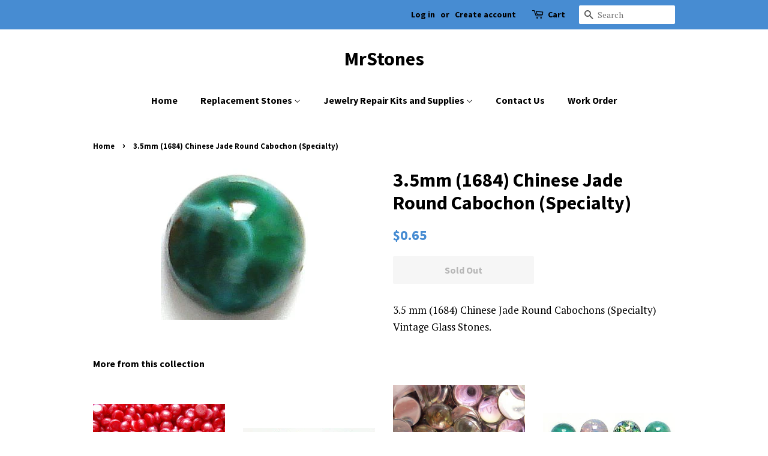

--- FILE ---
content_type: text/html; charset=utf-8
request_url: https://www.mrstones.com/products/3-5mm-round-cabochons-specialty
body_size: 28068
content:
<!doctype html>
<!--[if lt IE 7]><html class="no-js lt-ie9 lt-ie8 lt-ie7" lang="en"> <![endif]-->
<!--[if IE 7]><html class="no-js lt-ie9 lt-ie8" lang="en"> <![endif]-->
<!--[if IE 8]><html class="no-js lt-ie9" lang="en"> <![endif]-->
<!--[if IE 9 ]><html class="ie9 no-js"> <![endif]-->
<!--[if (gt IE 9)|!(IE)]><!--> <html class="no-js"> <!--<![endif]-->
<head>

  <!-- Basic page needs ================================================== -->
  <meta charset="utf-8">
  <meta http-equiv="X-UA-Compatible" content="IE=edge,chrome=1">

  

  <!-- Title and description ================================================== -->
  <title>
  3.5mm (1684) Chinese Jade Round Cabochon (Specialty) &ndash; MrStones
  </title>

  
  <meta name="description" content="3.5 mm (1684) Chinese Jade Round Cabochons (Specialty) Vintage Glass Stones.">
  

  <!-- Social meta ================================================== -->
  <!-- /snippets/social-meta-tags.liquid -->




<meta property="og:site_name" content="MrStones">
<meta property="og:url" content="https://www.mrstones.com/products/3-5mm-round-cabochons-specialty">
<meta property="og:title" content="3.5mm (1684) Chinese Jade Round Cabochon (Specialty)">
<meta property="og:type" content="product">
<meta property="og:description" content="3.5 mm (1684) Chinese Jade Round Cabochons (Specialty) Vintage Glass Stones.">

  <meta property="og:price:amount" content="0.65">
  <meta property="og:price:currency" content="USD">

<meta property="og:image" content="http://www.mrstones.com/cdn/shop/products/2186_large_bc13656f-0d55-43f8-a194-c391fae3162e_1200x1200.jpg?v=1547166290">
<meta property="og:image:secure_url" content="https://www.mrstones.com/cdn/shop/products/2186_large_bc13656f-0d55-43f8-a194-c391fae3162e_1200x1200.jpg?v=1547166290">


<meta name="twitter:card" content="summary_large_image">
<meta name="twitter:title" content="3.5mm (1684) Chinese Jade Round Cabochon (Specialty)">
<meta name="twitter:description" content="3.5 mm (1684) Chinese Jade Round Cabochons (Specialty) Vintage Glass Stones.">


  <!-- Helpers ================================================== -->
  <link rel="canonical" href="https://www.mrstones.com/products/3-5mm-round-cabochons-specialty">
  <meta name="viewport" content="width=device-width,initial-scale=1">
  <meta name="theme-color" content="#478cd2">

  <!-- CSS ================================================== -->
  <link href="//www.mrstones.com/cdn/shop/t/2/assets/timber.scss.css?v=102916558125431631621701320239" rel="stylesheet" type="text/css" media="all" />
  <link href="//www.mrstones.com/cdn/shop/t/2/assets/theme.scss.css?v=138327757346766725271701320239" rel="stylesheet" type="text/css" media="all" />
  <link href="//www.mrstones.com/cdn/shop/t/2/assets/n5-style.css?v=129085197251295011161590094937" rel="stylesheet" type="text/css" media="all" />


  
  
  
  <link href="//fonts.googleapis.com/css?family=PT+Serif:400,700" rel="stylesheet" type="text/css" media="all" />


  
    
    
    <link href="//fonts.googleapis.com/css?family=Source+Sans+Pro:700" rel="stylesheet" type="text/css" media="all" />
  


  
    
    
    <link href="//fonts.googleapis.com/css?family=Source+Sans+Pro:700" rel="stylesheet" type="text/css" media="all" />
  



  <script>
    window.theme = window.theme || {};

    var theme = {
      strings: {
        addToCart: "Add to Cart",
        soldOut: "Sold Out",
        unavailable: "Unavailable",
        zoomClose: "Close (Esc)",
        zoomPrev: "Previous (Left arrow key)",
        zoomNext: "Next (Right arrow key)",
        addressError: "Error looking up that address",
        addressNoResults: "No results for that address",
        addressQueryLimit: "You have exceeded the Google API usage limit. Consider upgrading to a \u003ca href=\"https:\/\/developers.google.com\/maps\/premium\/usage-limits\"\u003ePremium Plan\u003c\/a\u003e.",
        authError: "There was a problem authenticating your Google Maps API Key."
      },
      settings: {
        // Adding some settings to allow the editor to update correctly when they are changed
        enableWideLayout: false,
        typeAccentTransform: false,
        typeAccentSpacing: false,
        baseFontSize: '17px',
        headerBaseFontSize: '32px',
        accentFontSize: '16px'
      },
      variables: {
        mediaQueryMedium: 'screen and (max-width: 768px)',
        bpSmall: false
      },
      moneyFormat: "${{amount}}"
    }

    document.documentElement.className = document.documentElement.className.replace('no-js', 'supports-js');
  </script>

  <!-- Header hook for plugins ================================================== -->
  <script>window.performance && window.performance.mark && window.performance.mark('shopify.content_for_header.start');</script><meta id="shopify-digital-wallet" name="shopify-digital-wallet" content="/2794258490/digital_wallets/dialog">
<meta name="shopify-checkout-api-token" content="a11918fa9b5d40436c01215c4201f483">
<meta id="in-context-paypal-metadata" data-shop-id="2794258490" data-venmo-supported="false" data-environment="production" data-locale="en_US" data-paypal-v4="true" data-currency="USD">
<link rel="alternate" type="application/json+oembed" href="https://www.mrstones.com/products/3-5mm-round-cabochons-specialty.oembed">
<script async="async" src="/checkouts/internal/preloads.js?locale=en-US"></script>
<link rel="preconnect" href="https://shop.app" crossorigin="anonymous">
<script async="async" src="https://shop.app/checkouts/internal/preloads.js?locale=en-US&shop_id=2794258490" crossorigin="anonymous"></script>
<script id="apple-pay-shop-capabilities" type="application/json">{"shopId":2794258490,"countryCode":"US","currencyCode":"USD","merchantCapabilities":["supports3DS"],"merchantId":"gid:\/\/shopify\/Shop\/2794258490","merchantName":"MrStones","requiredBillingContactFields":["postalAddress","email"],"requiredShippingContactFields":["postalAddress","email"],"shippingType":"shipping","supportedNetworks":["visa","masterCard","amex","discover","elo","jcb"],"total":{"type":"pending","label":"MrStones","amount":"1.00"},"shopifyPaymentsEnabled":true,"supportsSubscriptions":true}</script>
<script id="shopify-features" type="application/json">{"accessToken":"a11918fa9b5d40436c01215c4201f483","betas":["rich-media-storefront-analytics"],"domain":"www.mrstones.com","predictiveSearch":true,"shopId":2794258490,"locale":"en"}</script>
<script>var Shopify = Shopify || {};
Shopify.shop = "mrstones.myshopify.com";
Shopify.locale = "en";
Shopify.currency = {"active":"USD","rate":"1.0"};
Shopify.country = "US";
Shopify.theme = {"name":"Minimal - 2 - No Smart Menu","id":14983069754,"schema_name":"Minimal","schema_version":"5.2.1","theme_store_id":380,"role":"main"};
Shopify.theme.handle = "null";
Shopify.theme.style = {"id":null,"handle":null};
Shopify.cdnHost = "www.mrstones.com/cdn";
Shopify.routes = Shopify.routes || {};
Shopify.routes.root = "/";</script>
<script type="module">!function(o){(o.Shopify=o.Shopify||{}).modules=!0}(window);</script>
<script>!function(o){function n(){var o=[];function n(){o.push(Array.prototype.slice.apply(arguments))}return n.q=o,n}var t=o.Shopify=o.Shopify||{};t.loadFeatures=n(),t.autoloadFeatures=n()}(window);</script>
<script>
  window.ShopifyPay = window.ShopifyPay || {};
  window.ShopifyPay.apiHost = "shop.app\/pay";
  window.ShopifyPay.redirectState = null;
</script>
<script id="shop-js-analytics" type="application/json">{"pageType":"product"}</script>
<script defer="defer" async type="module" src="//www.mrstones.com/cdn/shopifycloud/shop-js/modules/v2/client.init-shop-cart-sync_WVOgQShq.en.esm.js"></script>
<script defer="defer" async type="module" src="//www.mrstones.com/cdn/shopifycloud/shop-js/modules/v2/chunk.common_C_13GLB1.esm.js"></script>
<script defer="defer" async type="module" src="//www.mrstones.com/cdn/shopifycloud/shop-js/modules/v2/chunk.modal_CLfMGd0m.esm.js"></script>
<script type="module">
  await import("//www.mrstones.com/cdn/shopifycloud/shop-js/modules/v2/client.init-shop-cart-sync_WVOgQShq.en.esm.js");
await import("//www.mrstones.com/cdn/shopifycloud/shop-js/modules/v2/chunk.common_C_13GLB1.esm.js");
await import("//www.mrstones.com/cdn/shopifycloud/shop-js/modules/v2/chunk.modal_CLfMGd0m.esm.js");

  window.Shopify.SignInWithShop?.initShopCartSync?.({"fedCMEnabled":true,"windoidEnabled":true});

</script>
<script>
  window.Shopify = window.Shopify || {};
  if (!window.Shopify.featureAssets) window.Shopify.featureAssets = {};
  window.Shopify.featureAssets['shop-js'] = {"shop-cart-sync":["modules/v2/client.shop-cart-sync_DuR37GeY.en.esm.js","modules/v2/chunk.common_C_13GLB1.esm.js","modules/v2/chunk.modal_CLfMGd0m.esm.js"],"init-fed-cm":["modules/v2/client.init-fed-cm_BucUoe6W.en.esm.js","modules/v2/chunk.common_C_13GLB1.esm.js","modules/v2/chunk.modal_CLfMGd0m.esm.js"],"shop-toast-manager":["modules/v2/client.shop-toast-manager_B0JfrpKj.en.esm.js","modules/v2/chunk.common_C_13GLB1.esm.js","modules/v2/chunk.modal_CLfMGd0m.esm.js"],"init-shop-cart-sync":["modules/v2/client.init-shop-cart-sync_WVOgQShq.en.esm.js","modules/v2/chunk.common_C_13GLB1.esm.js","modules/v2/chunk.modal_CLfMGd0m.esm.js"],"shop-button":["modules/v2/client.shop-button_B_U3bv27.en.esm.js","modules/v2/chunk.common_C_13GLB1.esm.js","modules/v2/chunk.modal_CLfMGd0m.esm.js"],"init-windoid":["modules/v2/client.init-windoid_DuP9q_di.en.esm.js","modules/v2/chunk.common_C_13GLB1.esm.js","modules/v2/chunk.modal_CLfMGd0m.esm.js"],"shop-cash-offers":["modules/v2/client.shop-cash-offers_BmULhtno.en.esm.js","modules/v2/chunk.common_C_13GLB1.esm.js","modules/v2/chunk.modal_CLfMGd0m.esm.js"],"pay-button":["modules/v2/client.pay-button_CrPSEbOK.en.esm.js","modules/v2/chunk.common_C_13GLB1.esm.js","modules/v2/chunk.modal_CLfMGd0m.esm.js"],"init-customer-accounts":["modules/v2/client.init-customer-accounts_jNk9cPYQ.en.esm.js","modules/v2/client.shop-login-button_DJ5ldayH.en.esm.js","modules/v2/chunk.common_C_13GLB1.esm.js","modules/v2/chunk.modal_CLfMGd0m.esm.js"],"avatar":["modules/v2/client.avatar_BTnouDA3.en.esm.js"],"checkout-modal":["modules/v2/client.checkout-modal_pBPyh9w8.en.esm.js","modules/v2/chunk.common_C_13GLB1.esm.js","modules/v2/chunk.modal_CLfMGd0m.esm.js"],"init-shop-for-new-customer-accounts":["modules/v2/client.init-shop-for-new-customer-accounts_BUoCy7a5.en.esm.js","modules/v2/client.shop-login-button_DJ5ldayH.en.esm.js","modules/v2/chunk.common_C_13GLB1.esm.js","modules/v2/chunk.modal_CLfMGd0m.esm.js"],"init-customer-accounts-sign-up":["modules/v2/client.init-customer-accounts-sign-up_CnczCz9H.en.esm.js","modules/v2/client.shop-login-button_DJ5ldayH.en.esm.js","modules/v2/chunk.common_C_13GLB1.esm.js","modules/v2/chunk.modal_CLfMGd0m.esm.js"],"init-shop-email-lookup-coordinator":["modules/v2/client.init-shop-email-lookup-coordinator_CzjY5t9o.en.esm.js","modules/v2/chunk.common_C_13GLB1.esm.js","modules/v2/chunk.modal_CLfMGd0m.esm.js"],"shop-follow-button":["modules/v2/client.shop-follow-button_CsYC63q7.en.esm.js","modules/v2/chunk.common_C_13GLB1.esm.js","modules/v2/chunk.modal_CLfMGd0m.esm.js"],"shop-login-button":["modules/v2/client.shop-login-button_DJ5ldayH.en.esm.js","modules/v2/chunk.common_C_13GLB1.esm.js","modules/v2/chunk.modal_CLfMGd0m.esm.js"],"shop-login":["modules/v2/client.shop-login_B9ccPdmx.en.esm.js","modules/v2/chunk.common_C_13GLB1.esm.js","modules/v2/chunk.modal_CLfMGd0m.esm.js"],"lead-capture":["modules/v2/client.lead-capture_D0K_KgYb.en.esm.js","modules/v2/chunk.common_C_13GLB1.esm.js","modules/v2/chunk.modal_CLfMGd0m.esm.js"],"payment-terms":["modules/v2/client.payment-terms_BWmiNN46.en.esm.js","modules/v2/chunk.common_C_13GLB1.esm.js","modules/v2/chunk.modal_CLfMGd0m.esm.js"]};
</script>
<script id="__st">var __st={"a":2794258490,"offset":-25200,"reqid":"86becebf-a650-4a07-aa05-7466101df1da-1769550894","pageurl":"www.mrstones.com\/products\/3-5mm-round-cabochons-specialty","u":"9e9d6d32bdb6","p":"product","rtyp":"product","rid":2261090762810};</script>
<script>window.ShopifyPaypalV4VisibilityTracking = true;</script>
<script id="captcha-bootstrap">!function(){'use strict';const t='contact',e='account',n='new_comment',o=[[t,t],['blogs',n],['comments',n],[t,'customer']],c=[[e,'customer_login'],[e,'guest_login'],[e,'recover_customer_password'],[e,'create_customer']],r=t=>t.map((([t,e])=>`form[action*='/${t}']:not([data-nocaptcha='true']) input[name='form_type'][value='${e}']`)).join(','),a=t=>()=>t?[...document.querySelectorAll(t)].map((t=>t.form)):[];function s(){const t=[...o],e=r(t);return a(e)}const i='password',u='form_key',d=['recaptcha-v3-token','g-recaptcha-response','h-captcha-response',i],f=()=>{try{return window.sessionStorage}catch{return}},m='__shopify_v',_=t=>t.elements[u];function p(t,e,n=!1){try{const o=window.sessionStorage,c=JSON.parse(o.getItem(e)),{data:r}=function(t){const{data:e,action:n}=t;return t[m]||n?{data:e,action:n}:{data:t,action:n}}(c);for(const[e,n]of Object.entries(r))t.elements[e]&&(t.elements[e].value=n);n&&o.removeItem(e)}catch(o){console.error('form repopulation failed',{error:o})}}const l='form_type',E='cptcha';function T(t){t.dataset[E]=!0}const w=window,h=w.document,L='Shopify',v='ce_forms',y='captcha';let A=!1;((t,e)=>{const n=(g='f06e6c50-85a8-45c8-87d0-21a2b65856fe',I='https://cdn.shopify.com/shopifycloud/storefront-forms-hcaptcha/ce_storefront_forms_captcha_hcaptcha.v1.5.2.iife.js',D={infoText:'Protected by hCaptcha',privacyText:'Privacy',termsText:'Terms'},(t,e,n)=>{const o=w[L][v],c=o.bindForm;if(c)return c(t,g,e,D).then(n);var r;o.q.push([[t,g,e,D],n]),r=I,A||(h.body.append(Object.assign(h.createElement('script'),{id:'captcha-provider',async:!0,src:r})),A=!0)});var g,I,D;w[L]=w[L]||{},w[L][v]=w[L][v]||{},w[L][v].q=[],w[L][y]=w[L][y]||{},w[L][y].protect=function(t,e){n(t,void 0,e),T(t)},Object.freeze(w[L][y]),function(t,e,n,w,h,L){const[v,y,A,g]=function(t,e,n){const i=e?o:[],u=t?c:[],d=[...i,...u],f=r(d),m=r(i),_=r(d.filter((([t,e])=>n.includes(e))));return[a(f),a(m),a(_),s()]}(w,h,L),I=t=>{const e=t.target;return e instanceof HTMLFormElement?e:e&&e.form},D=t=>v().includes(t);t.addEventListener('submit',(t=>{const e=I(t);if(!e)return;const n=D(e)&&!e.dataset.hcaptchaBound&&!e.dataset.recaptchaBound,o=_(e),c=g().includes(e)&&(!o||!o.value);(n||c)&&t.preventDefault(),c&&!n&&(function(t){try{if(!f())return;!function(t){const e=f();if(!e)return;const n=_(t);if(!n)return;const o=n.value;o&&e.removeItem(o)}(t);const e=Array.from(Array(32),(()=>Math.random().toString(36)[2])).join('');!function(t,e){_(t)||t.append(Object.assign(document.createElement('input'),{type:'hidden',name:u})),t.elements[u].value=e}(t,e),function(t,e){const n=f();if(!n)return;const o=[...t.querySelectorAll(`input[type='${i}']`)].map((({name:t})=>t)),c=[...d,...o],r={};for(const[a,s]of new FormData(t).entries())c.includes(a)||(r[a]=s);n.setItem(e,JSON.stringify({[m]:1,action:t.action,data:r}))}(t,e)}catch(e){console.error('failed to persist form',e)}}(e),e.submit())}));const S=(t,e)=>{t&&!t.dataset[E]&&(n(t,e.some((e=>e===t))),T(t))};for(const o of['focusin','change'])t.addEventListener(o,(t=>{const e=I(t);D(e)&&S(e,y())}));const B=e.get('form_key'),M=e.get(l),P=B&&M;t.addEventListener('DOMContentLoaded',(()=>{const t=y();if(P)for(const e of t)e.elements[l].value===M&&p(e,B);[...new Set([...A(),...v().filter((t=>'true'===t.dataset.shopifyCaptcha))])].forEach((e=>S(e,t)))}))}(h,new URLSearchParams(w.location.search),n,t,e,['guest_login'])})(!0,!0)}();</script>
<script integrity="sha256-4kQ18oKyAcykRKYeNunJcIwy7WH5gtpwJnB7kiuLZ1E=" data-source-attribution="shopify.loadfeatures" defer="defer" src="//www.mrstones.com/cdn/shopifycloud/storefront/assets/storefront/load_feature-a0a9edcb.js" crossorigin="anonymous"></script>
<script crossorigin="anonymous" defer="defer" src="//www.mrstones.com/cdn/shopifycloud/storefront/assets/shopify_pay/storefront-65b4c6d7.js?v=20250812"></script>
<script data-source-attribution="shopify.dynamic_checkout.dynamic.init">var Shopify=Shopify||{};Shopify.PaymentButton=Shopify.PaymentButton||{isStorefrontPortableWallets:!0,init:function(){window.Shopify.PaymentButton.init=function(){};var t=document.createElement("script");t.src="https://www.mrstones.com/cdn/shopifycloud/portable-wallets/latest/portable-wallets.en.js",t.type="module",document.head.appendChild(t)}};
</script>
<script data-source-attribution="shopify.dynamic_checkout.buyer_consent">
  function portableWalletsHideBuyerConsent(e){var t=document.getElementById("shopify-buyer-consent"),n=document.getElementById("shopify-subscription-policy-button");t&&n&&(t.classList.add("hidden"),t.setAttribute("aria-hidden","true"),n.removeEventListener("click",e))}function portableWalletsShowBuyerConsent(e){var t=document.getElementById("shopify-buyer-consent"),n=document.getElementById("shopify-subscription-policy-button");t&&n&&(t.classList.remove("hidden"),t.removeAttribute("aria-hidden"),n.addEventListener("click",e))}window.Shopify?.PaymentButton&&(window.Shopify.PaymentButton.hideBuyerConsent=portableWalletsHideBuyerConsent,window.Shopify.PaymentButton.showBuyerConsent=portableWalletsShowBuyerConsent);
</script>
<script data-source-attribution="shopify.dynamic_checkout.cart.bootstrap">document.addEventListener("DOMContentLoaded",(function(){function t(){return document.querySelector("shopify-accelerated-checkout-cart, shopify-accelerated-checkout")}if(t())Shopify.PaymentButton.init();else{new MutationObserver((function(e,n){t()&&(Shopify.PaymentButton.init(),n.disconnect())})).observe(document.body,{childList:!0,subtree:!0})}}));
</script>
<link id="shopify-accelerated-checkout-styles" rel="stylesheet" media="screen" href="https://www.mrstones.com/cdn/shopifycloud/portable-wallets/latest/accelerated-checkout-backwards-compat.css" crossorigin="anonymous">
<style id="shopify-accelerated-checkout-cart">
        #shopify-buyer-consent {
  margin-top: 1em;
  display: inline-block;
  width: 100%;
}

#shopify-buyer-consent.hidden {
  display: none;
}

#shopify-subscription-policy-button {
  background: none;
  border: none;
  padding: 0;
  text-decoration: underline;
  font-size: inherit;
  cursor: pointer;
}

#shopify-subscription-policy-button::before {
  box-shadow: none;
}

      </style>

<script>window.performance && window.performance.mark && window.performance.mark('shopify.content_for_header.end');</script>

  
<!--[if lt IE 9]>
<script src="//cdnjs.cloudflare.com/ajax/libs/html5shiv/3.7.2/html5shiv.min.js" type="text/javascript"></script>
<![endif]-->


  <script src="//www.mrstones.com/cdn/shop/t/2/assets/jquery-2.2.3.min.js?v=58211863146907186831524802503" type="text/javascript"></script>

  <!--[if (gt IE 9)|!(IE)]><!--><script src="//www.mrstones.com/cdn/shop/t/2/assets/lazysizes.min.js?v=177476512571513845041524802503" async="async"></script><!--<![endif]-->
  <!--[if lte IE 9]><script src="//www.mrstones.com/cdn/shop/t/2/assets/lazysizes.min.js?v=177476512571513845041524802503"></script><![endif]-->

  
  
  










<link href="https://monorail-edge.shopifysvc.com" rel="dns-prefetch">
<script>(function(){if ("sendBeacon" in navigator && "performance" in window) {try {var session_token_from_headers = performance.getEntriesByType('navigation')[0].serverTiming.find(x => x.name == '_s').description;} catch {var session_token_from_headers = undefined;}var session_cookie_matches = document.cookie.match(/_shopify_s=([^;]*)/);var session_token_from_cookie = session_cookie_matches && session_cookie_matches.length === 2 ? session_cookie_matches[1] : "";var session_token = session_token_from_headers || session_token_from_cookie || "";function handle_abandonment_event(e) {var entries = performance.getEntries().filter(function(entry) {return /monorail-edge.shopifysvc.com/.test(entry.name);});if (!window.abandonment_tracked && entries.length === 0) {window.abandonment_tracked = true;var currentMs = Date.now();var navigation_start = performance.timing.navigationStart;var payload = {shop_id: 2794258490,url: window.location.href,navigation_start,duration: currentMs - navigation_start,session_token,page_type: "product"};window.navigator.sendBeacon("https://monorail-edge.shopifysvc.com/v1/produce", JSON.stringify({schema_id: "online_store_buyer_site_abandonment/1.1",payload: payload,metadata: {event_created_at_ms: currentMs,event_sent_at_ms: currentMs}}));}}window.addEventListener('pagehide', handle_abandonment_event);}}());</script>
<script id="web-pixels-manager-setup">(function e(e,d,r,n,o){if(void 0===o&&(o={}),!Boolean(null===(a=null===(i=window.Shopify)||void 0===i?void 0:i.analytics)||void 0===a?void 0:a.replayQueue)){var i,a;window.Shopify=window.Shopify||{};var t=window.Shopify;t.analytics=t.analytics||{};var s=t.analytics;s.replayQueue=[],s.publish=function(e,d,r){return s.replayQueue.push([e,d,r]),!0};try{self.performance.mark("wpm:start")}catch(e){}var l=function(){var e={modern:/Edge?\/(1{2}[4-9]|1[2-9]\d|[2-9]\d{2}|\d{4,})\.\d+(\.\d+|)|Firefox\/(1{2}[4-9]|1[2-9]\d|[2-9]\d{2}|\d{4,})\.\d+(\.\d+|)|Chrom(ium|e)\/(9{2}|\d{3,})\.\d+(\.\d+|)|(Maci|X1{2}).+ Version\/(15\.\d+|(1[6-9]|[2-9]\d|\d{3,})\.\d+)([,.]\d+|)( \(\w+\)|)( Mobile\/\w+|) Safari\/|Chrome.+OPR\/(9{2}|\d{3,})\.\d+\.\d+|(CPU[ +]OS|iPhone[ +]OS|CPU[ +]iPhone|CPU IPhone OS|CPU iPad OS)[ +]+(15[._]\d+|(1[6-9]|[2-9]\d|\d{3,})[._]\d+)([._]\d+|)|Android:?[ /-](13[3-9]|1[4-9]\d|[2-9]\d{2}|\d{4,})(\.\d+|)(\.\d+|)|Android.+Firefox\/(13[5-9]|1[4-9]\d|[2-9]\d{2}|\d{4,})\.\d+(\.\d+|)|Android.+Chrom(ium|e)\/(13[3-9]|1[4-9]\d|[2-9]\d{2}|\d{4,})\.\d+(\.\d+|)|SamsungBrowser\/([2-9]\d|\d{3,})\.\d+/,legacy:/Edge?\/(1[6-9]|[2-9]\d|\d{3,})\.\d+(\.\d+|)|Firefox\/(5[4-9]|[6-9]\d|\d{3,})\.\d+(\.\d+|)|Chrom(ium|e)\/(5[1-9]|[6-9]\d|\d{3,})\.\d+(\.\d+|)([\d.]+$|.*Safari\/(?![\d.]+ Edge\/[\d.]+$))|(Maci|X1{2}).+ Version\/(10\.\d+|(1[1-9]|[2-9]\d|\d{3,})\.\d+)([,.]\d+|)( \(\w+\)|)( Mobile\/\w+|) Safari\/|Chrome.+OPR\/(3[89]|[4-9]\d|\d{3,})\.\d+\.\d+|(CPU[ +]OS|iPhone[ +]OS|CPU[ +]iPhone|CPU IPhone OS|CPU iPad OS)[ +]+(10[._]\d+|(1[1-9]|[2-9]\d|\d{3,})[._]\d+)([._]\d+|)|Android:?[ /-](13[3-9]|1[4-9]\d|[2-9]\d{2}|\d{4,})(\.\d+|)(\.\d+|)|Mobile Safari.+OPR\/([89]\d|\d{3,})\.\d+\.\d+|Android.+Firefox\/(13[5-9]|1[4-9]\d|[2-9]\d{2}|\d{4,})\.\d+(\.\d+|)|Android.+Chrom(ium|e)\/(13[3-9]|1[4-9]\d|[2-9]\d{2}|\d{4,})\.\d+(\.\d+|)|Android.+(UC? ?Browser|UCWEB|U3)[ /]?(15\.([5-9]|\d{2,})|(1[6-9]|[2-9]\d|\d{3,})\.\d+)\.\d+|SamsungBrowser\/(5\.\d+|([6-9]|\d{2,})\.\d+)|Android.+MQ{2}Browser\/(14(\.(9|\d{2,})|)|(1[5-9]|[2-9]\d|\d{3,})(\.\d+|))(\.\d+|)|K[Aa][Ii]OS\/(3\.\d+|([4-9]|\d{2,})\.\d+)(\.\d+|)/},d=e.modern,r=e.legacy,n=navigator.userAgent;return n.match(d)?"modern":n.match(r)?"legacy":"unknown"}(),u="modern"===l?"modern":"legacy",c=(null!=n?n:{modern:"",legacy:""})[u],f=function(e){return[e.baseUrl,"/wpm","/b",e.hashVersion,"modern"===e.buildTarget?"m":"l",".js"].join("")}({baseUrl:d,hashVersion:r,buildTarget:u}),m=function(e){var d=e.version,r=e.bundleTarget,n=e.surface,o=e.pageUrl,i=e.monorailEndpoint;return{emit:function(e){var a=e.status,t=e.errorMsg,s=(new Date).getTime(),l=JSON.stringify({metadata:{event_sent_at_ms:s},events:[{schema_id:"web_pixels_manager_load/3.1",payload:{version:d,bundle_target:r,page_url:o,status:a,surface:n,error_msg:t},metadata:{event_created_at_ms:s}}]});if(!i)return console&&console.warn&&console.warn("[Web Pixels Manager] No Monorail endpoint provided, skipping logging."),!1;try{return self.navigator.sendBeacon.bind(self.navigator)(i,l)}catch(e){}var u=new XMLHttpRequest;try{return u.open("POST",i,!0),u.setRequestHeader("Content-Type","text/plain"),u.send(l),!0}catch(e){return console&&console.warn&&console.warn("[Web Pixels Manager] Got an unhandled error while logging to Monorail."),!1}}}}({version:r,bundleTarget:l,surface:e.surface,pageUrl:self.location.href,monorailEndpoint:e.monorailEndpoint});try{o.browserTarget=l,function(e){var d=e.src,r=e.async,n=void 0===r||r,o=e.onload,i=e.onerror,a=e.sri,t=e.scriptDataAttributes,s=void 0===t?{}:t,l=document.createElement("script"),u=document.querySelector("head"),c=document.querySelector("body");if(l.async=n,l.src=d,a&&(l.integrity=a,l.crossOrigin="anonymous"),s)for(var f in s)if(Object.prototype.hasOwnProperty.call(s,f))try{l.dataset[f]=s[f]}catch(e){}if(o&&l.addEventListener("load",o),i&&l.addEventListener("error",i),u)u.appendChild(l);else{if(!c)throw new Error("Did not find a head or body element to append the script");c.appendChild(l)}}({src:f,async:!0,onload:function(){if(!function(){var e,d;return Boolean(null===(d=null===(e=window.Shopify)||void 0===e?void 0:e.analytics)||void 0===d?void 0:d.initialized)}()){var d=window.webPixelsManager.init(e)||void 0;if(d){var r=window.Shopify.analytics;r.replayQueue.forEach((function(e){var r=e[0],n=e[1],o=e[2];d.publishCustomEvent(r,n,o)})),r.replayQueue=[],r.publish=d.publishCustomEvent,r.visitor=d.visitor,r.initialized=!0}}},onerror:function(){return m.emit({status:"failed",errorMsg:"".concat(f," has failed to load")})},sri:function(e){var d=/^sha384-[A-Za-z0-9+/=]+$/;return"string"==typeof e&&d.test(e)}(c)?c:"",scriptDataAttributes:o}),m.emit({status:"loading"})}catch(e){m.emit({status:"failed",errorMsg:(null==e?void 0:e.message)||"Unknown error"})}}})({shopId: 2794258490,storefrontBaseUrl: "https://www.mrstones.com",extensionsBaseUrl: "https://extensions.shopifycdn.com/cdn/shopifycloud/web-pixels-manager",monorailEndpoint: "https://monorail-edge.shopifysvc.com/unstable/produce_batch",surface: "storefront-renderer",enabledBetaFlags: ["2dca8a86"],webPixelsConfigList: [{"id":"80543964","eventPayloadVersion":"v1","runtimeContext":"LAX","scriptVersion":"1","type":"CUSTOM","privacyPurposes":["ANALYTICS"],"name":"Google Analytics tag (migrated)"},{"id":"shopify-app-pixel","configuration":"{}","eventPayloadVersion":"v1","runtimeContext":"STRICT","scriptVersion":"0450","apiClientId":"shopify-pixel","type":"APP","privacyPurposes":["ANALYTICS","MARKETING"]},{"id":"shopify-custom-pixel","eventPayloadVersion":"v1","runtimeContext":"LAX","scriptVersion":"0450","apiClientId":"shopify-pixel","type":"CUSTOM","privacyPurposes":["ANALYTICS","MARKETING"]}],isMerchantRequest: false,initData: {"shop":{"name":"MrStones","paymentSettings":{"currencyCode":"USD"},"myshopifyDomain":"mrstones.myshopify.com","countryCode":"US","storefrontUrl":"https:\/\/www.mrstones.com"},"customer":null,"cart":null,"checkout":null,"productVariants":[{"price":{"amount":0.65,"currencyCode":"USD"},"product":{"title":"3.5mm (1684) Chinese Jade Round Cabochon (Specialty)","vendor":"MrStones","id":"2261090762810","untranslatedTitle":"3.5mm (1684) Chinese Jade Round Cabochon (Specialty)","url":"\/products\/3-5mm-round-cabochons-specialty","type":""},"id":"22472218640442","image":{"src":"\/\/www.mrstones.com\/cdn\/shop\/products\/2186_large_bc13656f-0d55-43f8-a194-c391fae3162e.jpg?v=1547166290"},"sku":"S16843.5MMCJ","title":"Default Title","untranslatedTitle":"Default Title"}],"purchasingCompany":null},},"https://www.mrstones.com/cdn","fcfee988w5aeb613cpc8e4bc33m6693e112",{"modern":"","legacy":""},{"shopId":"2794258490","storefrontBaseUrl":"https:\/\/www.mrstones.com","extensionBaseUrl":"https:\/\/extensions.shopifycdn.com\/cdn\/shopifycloud\/web-pixels-manager","surface":"storefront-renderer","enabledBetaFlags":"[\"2dca8a86\"]","isMerchantRequest":"false","hashVersion":"fcfee988w5aeb613cpc8e4bc33m6693e112","publish":"custom","events":"[[\"page_viewed\",{}],[\"product_viewed\",{\"productVariant\":{\"price\":{\"amount\":0.65,\"currencyCode\":\"USD\"},\"product\":{\"title\":\"3.5mm (1684) Chinese Jade Round Cabochon (Specialty)\",\"vendor\":\"MrStones\",\"id\":\"2261090762810\",\"untranslatedTitle\":\"3.5mm (1684) Chinese Jade Round Cabochon (Specialty)\",\"url\":\"\/products\/3-5mm-round-cabochons-specialty\",\"type\":\"\"},\"id\":\"22472218640442\",\"image\":{\"src\":\"\/\/www.mrstones.com\/cdn\/shop\/products\/2186_large_bc13656f-0d55-43f8-a194-c391fae3162e.jpg?v=1547166290\"},\"sku\":\"S16843.5MMCJ\",\"title\":\"Default Title\",\"untranslatedTitle\":\"Default Title\"}}]]"});</script><script>
  window.ShopifyAnalytics = window.ShopifyAnalytics || {};
  window.ShopifyAnalytics.meta = window.ShopifyAnalytics.meta || {};
  window.ShopifyAnalytics.meta.currency = 'USD';
  var meta = {"product":{"id":2261090762810,"gid":"gid:\/\/shopify\/Product\/2261090762810","vendor":"MrStones","type":"","handle":"3-5mm-round-cabochons-specialty","variants":[{"id":22472218640442,"price":65,"name":"3.5mm (1684) Chinese Jade Round Cabochon (Specialty)","public_title":null,"sku":"S16843.5MMCJ"}],"remote":false},"page":{"pageType":"product","resourceType":"product","resourceId":2261090762810,"requestId":"86becebf-a650-4a07-aa05-7466101df1da-1769550894"}};
  for (var attr in meta) {
    window.ShopifyAnalytics.meta[attr] = meta[attr];
  }
</script>
<script class="analytics">
  (function () {
    var customDocumentWrite = function(content) {
      var jquery = null;

      if (window.jQuery) {
        jquery = window.jQuery;
      } else if (window.Checkout && window.Checkout.$) {
        jquery = window.Checkout.$;
      }

      if (jquery) {
        jquery('body').append(content);
      }
    };

    var hasLoggedConversion = function(token) {
      if (token) {
        return document.cookie.indexOf('loggedConversion=' + token) !== -1;
      }
      return false;
    }

    var setCookieIfConversion = function(token) {
      if (token) {
        var twoMonthsFromNow = new Date(Date.now());
        twoMonthsFromNow.setMonth(twoMonthsFromNow.getMonth() + 2);

        document.cookie = 'loggedConversion=' + token + '; expires=' + twoMonthsFromNow;
      }
    }

    var trekkie = window.ShopifyAnalytics.lib = window.trekkie = window.trekkie || [];
    if (trekkie.integrations) {
      return;
    }
    trekkie.methods = [
      'identify',
      'page',
      'ready',
      'track',
      'trackForm',
      'trackLink'
    ];
    trekkie.factory = function(method) {
      return function() {
        var args = Array.prototype.slice.call(arguments);
        args.unshift(method);
        trekkie.push(args);
        return trekkie;
      };
    };
    for (var i = 0; i < trekkie.methods.length; i++) {
      var key = trekkie.methods[i];
      trekkie[key] = trekkie.factory(key);
    }
    trekkie.load = function(config) {
      trekkie.config = config || {};
      trekkie.config.initialDocumentCookie = document.cookie;
      var first = document.getElementsByTagName('script')[0];
      var script = document.createElement('script');
      script.type = 'text/javascript';
      script.onerror = function(e) {
        var scriptFallback = document.createElement('script');
        scriptFallback.type = 'text/javascript';
        scriptFallback.onerror = function(error) {
                var Monorail = {
      produce: function produce(monorailDomain, schemaId, payload) {
        var currentMs = new Date().getTime();
        var event = {
          schema_id: schemaId,
          payload: payload,
          metadata: {
            event_created_at_ms: currentMs,
            event_sent_at_ms: currentMs
          }
        };
        return Monorail.sendRequest("https://" + monorailDomain + "/v1/produce", JSON.stringify(event));
      },
      sendRequest: function sendRequest(endpointUrl, payload) {
        // Try the sendBeacon API
        if (window && window.navigator && typeof window.navigator.sendBeacon === 'function' && typeof window.Blob === 'function' && !Monorail.isIos12()) {
          var blobData = new window.Blob([payload], {
            type: 'text/plain'
          });

          if (window.navigator.sendBeacon(endpointUrl, blobData)) {
            return true;
          } // sendBeacon was not successful

        } // XHR beacon

        var xhr = new XMLHttpRequest();

        try {
          xhr.open('POST', endpointUrl);
          xhr.setRequestHeader('Content-Type', 'text/plain');
          xhr.send(payload);
        } catch (e) {
          console.log(e);
        }

        return false;
      },
      isIos12: function isIos12() {
        return window.navigator.userAgent.lastIndexOf('iPhone; CPU iPhone OS 12_') !== -1 || window.navigator.userAgent.lastIndexOf('iPad; CPU OS 12_') !== -1;
      }
    };
    Monorail.produce('monorail-edge.shopifysvc.com',
      'trekkie_storefront_load_errors/1.1',
      {shop_id: 2794258490,
      theme_id: 14983069754,
      app_name: "storefront",
      context_url: window.location.href,
      source_url: "//www.mrstones.com/cdn/s/trekkie.storefront.a804e9514e4efded663580eddd6991fcc12b5451.min.js"});

        };
        scriptFallback.async = true;
        scriptFallback.src = '//www.mrstones.com/cdn/s/trekkie.storefront.a804e9514e4efded663580eddd6991fcc12b5451.min.js';
        first.parentNode.insertBefore(scriptFallback, first);
      };
      script.async = true;
      script.src = '//www.mrstones.com/cdn/s/trekkie.storefront.a804e9514e4efded663580eddd6991fcc12b5451.min.js';
      first.parentNode.insertBefore(script, first);
    };
    trekkie.load(
      {"Trekkie":{"appName":"storefront","development":false,"defaultAttributes":{"shopId":2794258490,"isMerchantRequest":null,"themeId":14983069754,"themeCityHash":"8109472879873510801","contentLanguage":"en","currency":"USD","eventMetadataId":"1b683426-827d-45f8-96a4-3fcdd071725f"},"isServerSideCookieWritingEnabled":true,"monorailRegion":"shop_domain","enabledBetaFlags":["65f19447"]},"Session Attribution":{},"S2S":{"facebookCapiEnabled":false,"source":"trekkie-storefront-renderer","apiClientId":580111}}
    );

    var loaded = false;
    trekkie.ready(function() {
      if (loaded) return;
      loaded = true;

      window.ShopifyAnalytics.lib = window.trekkie;

      var originalDocumentWrite = document.write;
      document.write = customDocumentWrite;
      try { window.ShopifyAnalytics.merchantGoogleAnalytics.call(this); } catch(error) {};
      document.write = originalDocumentWrite;

      window.ShopifyAnalytics.lib.page(null,{"pageType":"product","resourceType":"product","resourceId":2261090762810,"requestId":"86becebf-a650-4a07-aa05-7466101df1da-1769550894","shopifyEmitted":true});

      var match = window.location.pathname.match(/checkouts\/(.+)\/(thank_you|post_purchase)/)
      var token = match? match[1]: undefined;
      if (!hasLoggedConversion(token)) {
        setCookieIfConversion(token);
        window.ShopifyAnalytics.lib.track("Viewed Product",{"currency":"USD","variantId":22472218640442,"productId":2261090762810,"productGid":"gid:\/\/shopify\/Product\/2261090762810","name":"3.5mm (1684) Chinese Jade Round Cabochon (Specialty)","price":"0.65","sku":"S16843.5MMCJ","brand":"MrStones","variant":null,"category":"","nonInteraction":true,"remote":false},undefined,undefined,{"shopifyEmitted":true});
      window.ShopifyAnalytics.lib.track("monorail:\/\/trekkie_storefront_viewed_product\/1.1",{"currency":"USD","variantId":22472218640442,"productId":2261090762810,"productGid":"gid:\/\/shopify\/Product\/2261090762810","name":"3.5mm (1684) Chinese Jade Round Cabochon (Specialty)","price":"0.65","sku":"S16843.5MMCJ","brand":"MrStones","variant":null,"category":"","nonInteraction":true,"remote":false,"referer":"https:\/\/www.mrstones.com\/products\/3-5mm-round-cabochons-specialty"});
      }
    });


        var eventsListenerScript = document.createElement('script');
        eventsListenerScript.async = true;
        eventsListenerScript.src = "//www.mrstones.com/cdn/shopifycloud/storefront/assets/shop_events_listener-3da45d37.js";
        document.getElementsByTagName('head')[0].appendChild(eventsListenerScript);

})();</script>
  <script>
  if (!window.ga || (window.ga && typeof window.ga !== 'function')) {
    window.ga = function ga() {
      (window.ga.q = window.ga.q || []).push(arguments);
      if (window.Shopify && window.Shopify.analytics && typeof window.Shopify.analytics.publish === 'function') {
        window.Shopify.analytics.publish("ga_stub_called", {}, {sendTo: "google_osp_migration"});
      }
      console.error("Shopify's Google Analytics stub called with:", Array.from(arguments), "\nSee https://help.shopify.com/manual/promoting-marketing/pixels/pixel-migration#google for more information.");
    };
    if (window.Shopify && window.Shopify.analytics && typeof window.Shopify.analytics.publish === 'function') {
      window.Shopify.analytics.publish("ga_stub_initialized", {}, {sendTo: "google_osp_migration"});
    }
  }
</script>
<script
  defer
  src="https://www.mrstones.com/cdn/shopifycloud/perf-kit/shopify-perf-kit-3.0.4.min.js"
  data-application="storefront-renderer"
  data-shop-id="2794258490"
  data-render-region="gcp-us-east1"
  data-page-type="product"
  data-theme-instance-id="14983069754"
  data-theme-name="Minimal"
  data-theme-version="5.2.1"
  data-monorail-region="shop_domain"
  data-resource-timing-sampling-rate="10"
  data-shs="true"
  data-shs-beacon="true"
  data-shs-export-with-fetch="true"
  data-shs-logs-sample-rate="1"
  data-shs-beacon-endpoint="https://www.mrstones.com/api/collect"
></script>
</head>

<body id="3-5mm-1684-chinese-jade-round-cabochon-specialty" class="template-product" >

  <div id="shopify-section-header" class="shopify-section"><style>
  .logo__image-wrapper {
    max-width: 60px;
  }
  /*================= If logo is above navigation ================== */
  
    .site-nav {
      
      margin-top: 30px;
    }

    
      .logo__image-wrapper {
        margin: 0 auto;
      }
    
  

  /*============ If logo is on the same line as navigation ============ */
  


  
</style>

<div data-section-id="header" data-section-type="header-section">
  <div class="header-bar">
    <div class="wrapper medium-down--hide">
      <div class="post-large--display-table">

        
          <div class="header-bar__left post-large--display-table-cell">

            

            

            
              <div class="header-bar__module header-bar__message">
                
                  
                
              </div>
            

          </div>
        

        <div class="header-bar__right post-large--display-table-cell">

          
            <ul class="header-bar__module header-bar__module--list">
              
                <li>
                  <a href="/account/login" id="customer_login_link">Log in</a>
                </li>
                <li>or</li>
                <li>
                  <a href="/account/register" id="customer_register_link">Create account</a>
                </li>
              
            </ul>
          

          <div class="header-bar__module">
            <span class="header-bar__sep" aria-hidden="true"></span>
            <a href="/cart" class="cart-page-link">
              <span class="icon icon-cart header-bar__cart-icon" aria-hidden="true"></span>
            </a>
          </div>

          <div class="header-bar__module">
            <a href="/cart" class="cart-page-link">
              Cart
              <span class="cart-count header-bar__cart-count hidden-count">0</span>
            </a>
          </div>

          
            
              <div class="header-bar__module header-bar__search">
                


  <form action="/search" method="get" class="header-bar__search-form clearfix" role="search">
    
    <button type="submit" class="btn btn--search icon-fallback-text header-bar__search-submit">
      <span class="icon icon-search" aria-hidden="true"></span>
      <span class="fallback-text">Search</span>
    </button>
    <input type="search" name="q" value="" aria-label="Search" class="header-bar__search-input" placeholder="Search">
  </form>


              </div>
            
          

        </div>
      </div>
    </div>

    <div class="wrapper post-large--hide announcement-bar--mobile">
      
        
          <span></span>
        
      
    </div>

    <div class="wrapper post-large--hide">
      
        <button type="button" class="mobile-nav-trigger" id="MobileNavTrigger" aria-controls="MobileNav" aria-expanded="false">
          <span class="icon icon-hamburger" aria-hidden="true"></span>
          Menu
        </button>
      
      <a href="/cart" class="cart-page-link mobile-cart-page-link">
        <span class="icon icon-cart header-bar__cart-icon" aria-hidden="true"></span>
        Cart <span class="cart-count hidden-count">0</span>
      </a>
    </div>
    <nav role="navigation">
  <ul id="MobileNav" class="mobile-nav post-large--hide">
    
      
        <li class="mobile-nav__link">
          <a
            href="/"
            class="mobile-nav"
            >
            Home
          </a>
        </li>
      
    
      
        
        <li class="mobile-nav__link" aria-haspopup="true">
          <a
            href="/pages/replacement-stones"
            class="mobile-nav__sublist-trigger"
            aria-controls="MobileNav-Parent-2"
            aria-expanded="false">
            Replacement Stones
            <span class="icon-fallback-text mobile-nav__sublist-expand" aria-hidden="true">
  <span class="icon icon-plus" aria-hidden="true"></span>
  <span class="fallback-text">+</span>
</span>
<span class="icon-fallback-text mobile-nav__sublist-contract" aria-hidden="true">
  <span class="icon icon-minus" aria-hidden="true"></span>
  <span class="fallback-text">-</span>
</span>

          </a>
          <ul
            id="MobileNav-Parent-2"
            class="mobile-nav__sublist">
            
            
              
                <li class="mobile-nav__sublist-link">
                  <a
                    href="/pages/rhinestones"
                    >
                    Rhinestones
                  </a>
                </li>
              
            
              
                <li class="mobile-nav__sublist-link">
                  <a
                    href="/pages/glass-and-acrylic-stones"
                    >
                    Glass and Acrylic Stones
                  </a>
                </li>
              
            
              
                <li class="mobile-nav__sublist-link">
                  <a
                    href="/collections/flowers-and-fruits"
                    >
                    Flowers &amp; Fruits
                  </a>
                </li>
              
            
              
                <li class="mobile-nav__sublist-link">
                  <a
                    href="/collections/glass-molded-flowers"
                    >
                    Glass Molded Flowers
                  </a>
                </li>
              
            
              
                <li class="mobile-nav__sublist-link">
                  <a
                    href="/collections/leaves"
                    >
                    Leaves
                  </a>
                </li>
              
            
              
                <li class="mobile-nav__sublist-link">
                  <a
                    href="/pages/simulated-pearls-imitation"
                    >
                    Simulated Pearls (Imitation)
                  </a>
                </li>
              
            
              
                <li class="mobile-nav__sublist-link">
                  <a
                    href="/collections/simulated-synthetic-birthstones-and-cubic-zirconia"
                    >
                    Simulated / Synthetic Birthstones and Cubic Zirconia
                  </a>
                </li>
              
            
              
                <li class="mobile-nav__sublist-link">
                  <a
                    href="/collections/marcasites-natural-and-imitation"
                    >
                    Marcasites (Natural and Imitation)
                  </a>
                </li>
              
            
              
                <li class="mobile-nav__sublist-link">
                  <a
                    href="/pages/natural-stones"
                    >
                    Natural Stones
                  </a>
                </li>
              
            
          </ul>
        </li>
      
    
      
        
        <li class="mobile-nav__link" aria-haspopup="true">
          <a
            href="/pages/jewelry-repair-kits-supplies"
            class="mobile-nav__sublist-trigger"
            aria-controls="MobileNav-Parent-3"
            aria-expanded="false">
            Jewelry Repair Kits and Supplies
            <span class="icon-fallback-text mobile-nav__sublist-expand" aria-hidden="true">
  <span class="icon icon-plus" aria-hidden="true"></span>
  <span class="fallback-text">+</span>
</span>
<span class="icon-fallback-text mobile-nav__sublist-contract" aria-hidden="true">
  <span class="icon icon-minus" aria-hidden="true"></span>
  <span class="fallback-text">-</span>
</span>

          </a>
          <ul
            id="MobileNav-Parent-3"
            class="mobile-nav__sublist">
            
            
              
                <li class="mobile-nav__sublist-link">
                  <a
                    href="/collections/jewelry-repair-kits"
                    >
                    Jewelry Repair Kits
                  </a>
                </li>
              
            
              
                <li class="mobile-nav__sublist-link">
                  <a
                    href="/collections/supplies"
                    >
                    Supplies
                  </a>
                </li>
              
            
              
                <li class="mobile-nav__sublist-link">
                  <a
                    href="/collections/batteries"
                    >
                    Batteries
                  </a>
                </li>
              
            
          </ul>
        </li>
      
    
      
        <li class="mobile-nav__link">
          <a
            href="/pages/contact-us"
            class="mobile-nav"
            >
            Contact Us
          </a>
        </li>
      
    
      
        <li class="mobile-nav__link">
          <a
            href="/pages/work-order"
            class="mobile-nav"
            >
            Work Order
          </a>
        </li>
      
    

    
      
        <li class="mobile-nav__link">
          <a href="/account/login" id="customer_login_link">Log in</a>
        </li>
        <li class="mobile-nav__link">
          <a href="/account/register" id="customer_register_link">Create account</a>
        </li>
      
    

    <li class="mobile-nav__link">
      
        <div class="header-bar__module header-bar__search">
          


  <form action="/search" method="get" class="header-bar__search-form clearfix" role="search">
    
    <button type="submit" class="btn btn--search icon-fallback-text header-bar__search-submit">
      <span class="icon icon-search" aria-hidden="true"></span>
      <span class="fallback-text">Search</span>
    </button>
    <input type="search" name="q" value="" aria-label="Search" class="header-bar__search-input" placeholder="Search">
  </form>


        </div>
      
    </li>
  </ul>
</nav>

  </div>

  <header class="site-header" role="banner">
    <div class="wrapper">

      
        <div class="grid--full">
          <div class="grid__item">
            
              <div class="h1 site-header__logo" itemscope itemtype="http://schema.org/Organization">
            
              
                <a href="/" itemprop="url">MrStones</a>
              
            
              </div>
            
          </div>
        </div>
        <div class="grid--full medium-down--hide">
          <div class="grid__item">
            
<nav>
  <ul class="site-nav" id="AccessibleNav">
    
      
        <li>
          <a
            href="/"
            class="site-nav__link"
            data-meganav-type="child"
            >
              Home
          </a>
        </li>
      
    
      
      
        <li 
          class="site-nav--has-dropdown "
          aria-haspopup="true">
          <a
            href="/pages/replacement-stones"
            class="site-nav__link"
            data-meganav-type="parent"
            aria-controls="MenuParent-2"
            aria-expanded="false"
            >
              Replacement Stones
              <span class="icon icon-arrow-down" aria-hidden="true"></span>
          </a>
          <ul
            id="MenuParent-2"
            class="site-nav__dropdown "
            data-meganav-dropdown>
            
              
                <li>
                  <a
                    href="/pages/rhinestones"
                    class="site-nav__link"
                    data-meganav-type="child"
                    
                    tabindex="-1">
                      Rhinestones
                  </a>
                </li>
              
            
              
                <li>
                  <a
                    href="/pages/glass-and-acrylic-stones"
                    class="site-nav__link"
                    data-meganav-type="child"
                    
                    tabindex="-1">
                      Glass and Acrylic Stones
                  </a>
                </li>
              
            
              
                <li>
                  <a
                    href="/collections/flowers-and-fruits"
                    class="site-nav__link"
                    data-meganav-type="child"
                    
                    tabindex="-1">
                      Flowers &amp; Fruits
                  </a>
                </li>
              
            
              
                <li>
                  <a
                    href="/collections/glass-molded-flowers"
                    class="site-nav__link"
                    data-meganav-type="child"
                    
                    tabindex="-1">
                      Glass Molded Flowers
                  </a>
                </li>
              
            
              
                <li>
                  <a
                    href="/collections/leaves"
                    class="site-nav__link"
                    data-meganav-type="child"
                    
                    tabindex="-1">
                      Leaves
                  </a>
                </li>
              
            
              
                <li>
                  <a
                    href="/pages/simulated-pearls-imitation"
                    class="site-nav__link"
                    data-meganav-type="child"
                    
                    tabindex="-1">
                      Simulated Pearls (Imitation)
                  </a>
                </li>
              
            
              
                <li>
                  <a
                    href="/collections/simulated-synthetic-birthstones-and-cubic-zirconia"
                    class="site-nav__link"
                    data-meganav-type="child"
                    
                    tabindex="-1">
                      Simulated / Synthetic Birthstones and Cubic Zirconia
                  </a>
                </li>
              
            
              
                <li>
                  <a
                    href="/collections/marcasites-natural-and-imitation"
                    class="site-nav__link"
                    data-meganav-type="child"
                    
                    tabindex="-1">
                      Marcasites (Natural and Imitation)
                  </a>
                </li>
              
            
              
                <li>
                  <a
                    href="/pages/natural-stones"
                    class="site-nav__link"
                    data-meganav-type="child"
                    
                    tabindex="-1">
                      Natural Stones
                  </a>
                </li>
              
            
          </ul>
        </li>
      
    
      
      
        <li 
          class="site-nav--has-dropdown "
          aria-haspopup="true">
          <a
            href="/pages/jewelry-repair-kits-supplies"
            class="site-nav__link"
            data-meganav-type="parent"
            aria-controls="MenuParent-3"
            aria-expanded="false"
            >
              Jewelry Repair Kits and Supplies
              <span class="icon icon-arrow-down" aria-hidden="true"></span>
          </a>
          <ul
            id="MenuParent-3"
            class="site-nav__dropdown "
            data-meganav-dropdown>
            
              
                <li>
                  <a
                    href="/collections/jewelry-repair-kits"
                    class="site-nav__link"
                    data-meganav-type="child"
                    
                    tabindex="-1">
                      Jewelry Repair Kits
                  </a>
                </li>
              
            
              
                <li>
                  <a
                    href="/collections/supplies"
                    class="site-nav__link"
                    data-meganav-type="child"
                    
                    tabindex="-1">
                      Supplies
                  </a>
                </li>
              
            
              
                <li>
                  <a
                    href="/collections/batteries"
                    class="site-nav__link"
                    data-meganav-type="child"
                    
                    tabindex="-1">
                      Batteries
                  </a>
                </li>
              
            
          </ul>
        </li>
      
    
      
        <li>
          <a
            href="/pages/contact-us"
            class="site-nav__link"
            data-meganav-type="child"
            >
              Contact Us
          </a>
        </li>
      
    
      
        <li>
          <a
            href="/pages/work-order"
            class="site-nav__link"
            data-meganav-type="child"
            >
              Work Order
          </a>
        </li>
      
    
  </ul>
</nav>

          </div>
        </div>
      

    </div>
  </header>
</div>

</div>

  <main class="wrapper main-content" role="main">
    <div class="grid">
        <div class="grid__item">
          

<div id="shopify-section-product-template" class="shopify-section"><div itemscope itemtype="http://schema.org/Product" id="ProductSection" data-section-id="product-template" data-section-type="product-template" data-image-zoom-type="lightbox" data-related-enabled="true" data-show-extra-tab="false" data-extra-tab-content="" data-enable-history-state="true">

  

  

  <meta itemprop="url" content="https://www.mrstones.com/products/3-5mm-round-cabochons-specialty">
  <meta itemprop="image" content="//www.mrstones.com/cdn/shop/products/2186_large_bc13656f-0d55-43f8-a194-c391fae3162e_grande.jpg?v=1547166290">

  <div class="section-header section-header--breadcrumb">
    

<nav class="breadcrumb" role="navigation" aria-label="breadcrumbs">
  <a href="/" title="Back to the frontpage">Home</a>

  

    
    <span aria-hidden="true" class="breadcrumb__sep">&rsaquo;</span>
    <span>3.5mm (1684) Chinese Jade Round Cabochon (Specialty)</span>

  
</nav>


  </div>

  <div class="product-single">
    <div class="grid product-single__hero">
      <div class="grid__item post-large--one-half">

        

          <div class="product-single__photos">
            

            
              
              
<style>
  

  #ProductImage-7159335125050 {
    max-width: 245px;
    max-height: 252px;
  }
  #ProductImageWrapper-7159335125050 {
    max-width: 245px;
  }
</style>


              <div id="ProductImageWrapper-7159335125050" class="product-single__image-wrapper supports-js zoom-lightbox" data-image-id="7159335125050">
                <div style="padding-top:102.85714285714288%;">
                  <img id="ProductImage-7159335125050"
                       class="product-single__image lazyload"
                       src="//www.mrstones.com/cdn/shop/products/2186_large_bc13656f-0d55-43f8-a194-c391fae3162e_300x300.jpg?v=1547166290"
                       data-src="//www.mrstones.com/cdn/shop/products/2186_large_bc13656f-0d55-43f8-a194-c391fae3162e_{width}x.jpg?v=1547166290"
                       data-widths="[180, 370, 540, 740, 900, 1080, 1296, 1512, 1728, 2048]"
                       data-aspectratio="0.9722222222222222"
                       data-sizes="auto"
                       
                       alt="3.5mm Round Cabochons (Specialty)">
                </div>
              </div>
            

            <noscript>
              <img src="//www.mrstones.com/cdn/shop/products/2186_large_bc13656f-0d55-43f8-a194-c391fae3162e_1024x1024@2x.jpg?v=1547166290" alt="3.5mm Round Cabochons (Specialty)">
            </noscript>
          </div>

          

        

        
        <ul class="gallery" class="hidden">
          
          <li data-image-id="7159335125050" class="gallery__item" data-mfp-src="//www.mrstones.com/cdn/shop/products/2186_large_bc13656f-0d55-43f8-a194-c391fae3162e_1024x1024@2x.jpg?v=1547166290"></li>
          
        </ul>
        

      </div>
      <div class="grid__item post-large--one-half">
        
        <h1 itemprop="name">3.5mm (1684) Chinese Jade Round Cabochon (Specialty)</h1>

        <div itemprop="offers" itemscope itemtype="http://schema.org/Offer">
          

          <meta itemprop="priceCurrency" content="USD">
          <link itemprop="availability" href="http://schema.org/OutOfStock">

          <div class="product-single__prices">
            <span id="PriceA11y" class="visually-hidden">Regular price</span>
            <span id="ProductPrice" class="product-single__price" itemprop="price" content="0.65">
              $0.65
            </span>

            
              <span id="ComparePriceA11y" class="visually-hidden" aria-hidden="true">Sale price</span>
              <s id="ComparePrice" class="product-single__sale-price hide">
                $0.00
              </s>
            
          </div>

          <form method="post" action="/cart/add" id="product_form_2261090762810" accept-charset="UTF-8" class="product-form--wide" enctype="multipart/form-data"><input type="hidden" name="form_type" value="product" /><input type="hidden" name="utf8" value="✓" />
            <select name="id" id="ProductSelect-product-template" class="product-single__variants">
              
                
                  <option disabled="disabled">
                    Default Title - Sold Out
                  </option>
                
              
            </select>

            <div class="product-single__quantity">
              <label for="Quantity">Quantity</label>
              <input type="number" id="Quantity" name="quantity" value="1" min="1" class="quantity-selector">
            </div>

            <button type="submit" name="add" id="AddToCart" class="btn btn--wide">
              <span id="AddToCartText">Add to Cart</span>
            </button>
            
          <input type="hidden" name="product-id" value="2261090762810" /><input type="hidden" name="section-id" value="product-template" /></form>

          
            <div class="product-description rte" itemprop="description">
              3.5 mm (1684) Chinese Jade Round Cabochons (Specialty) Vintage Glass Stones.
            </div>
          

          
        </div>

      </div>
    </div>
  </div>

  
    





  <hr class="hr--clear hr--small">
  <div class="section-header section-header--medium">
    <h2 class="h4" class="section-header__title">More from this collection</h2>
  </div>
  <div class="grid-uniform grid-link__container">
    
    
    
      
        
          

          <div class="grid__item post-large--one-quarter medium--one-quarter small--one-half">
            











<div class="">
  <a href="/collections/glass-and-acrylic-stones-cabochons-glass-round-specialty-colors/products/2mm-1684-coral-ab-round-glass-cabochon" class="grid-link">
    <span class="grid-link__image grid-link__image--product">
      
      
      <span class="grid-link__image-centered">
        
          
            
            
<style>
  

  #ProductImage-37518877327580 {
    max-width: 300px;
    max-height: 225.0px;
  }
  #ProductImageWrapper-37518877327580 {
    max-width: 300px;
  }
</style>

            <div id="ProductImageWrapper-37518877327580" class="product__img-wrapper supports-js">
              <div style="padding-top:75.0%;">
                <img id="ProductImage-37518877327580"
                     class="product__img lazyload"
                     src="//www.mrstones.com/cdn/shop/products/DSC05895_300x300.jpg?v=1658621265"
                     data-src="//www.mrstones.com/cdn/shop/products/DSC05895_{width}x.jpg?v=1658621265"
                     data-widths="[150, 220, 360, 470, 600, 750, 940, 1080, 1296, 1512, 1728, 2048]"
                     data-aspectratio="1.3333333333333333"
                     data-sizes="auto"
                     alt="2mm (1684) Lustered Coral AB Round Glass Cabochon 1 pc or 10 Gross Pkg (1440)">
              </div>
            </div>
          
          <noscript>
            <img src="//www.mrstones.com/cdn/shop/products/DSC05895_large.jpg?v=1658621265" alt="2mm (1684) Lustered Coral AB Round Glass Cabochon 1 pc or 10 Gross Pkg (1440)" class="product__img">
          </noscript>
        
      </span>
    </span>
    <p class="grid-link__title">2mm (1684) Lustered Coral AB Round Glass Cabochon 1 pc or 10 Gross Pkg (1440)</p>
    
    
      <p class="grid-link__meta">
        
        
        
          From $0.25
        
      </p>
    
  </a>
</div>

          </div>
        
      
    
      
        
          

          <div class="grid__item post-large--one-quarter medium--one-quarter small--one-half">
            











<div class="">
  <a href="/collections/glass-and-acrylic-stones-cabochons-glass-round-specialty-colors/products/3mm-round-cabochons-specialty" class="grid-link">
    <span class="grid-link__image grid-link__image--product">
      
      
      <span class="grid-link__image-centered">
        
          
            
            
<style>
  

  #ProductImage-7159335059514 {
    max-width: 284px;
    max-height: 110px;
  }
  #ProductImageWrapper-7159335059514 {
    max-width: 284px;
  }
</style>

            <div id="ProductImageWrapper-7159335059514" class="product__img-wrapper supports-js">
              <div style="padding-top:38.73239436619718%;">
                <img id="ProductImage-7159335059514"
                     class="product__img lazyload"
                     src="//www.mrstones.com/cdn/shop/products/2112_large_de0d1682-06f5-41bd-8ed5-41138264aa3a_300x300.jpg?v=1595723146"
                     data-src="//www.mrstones.com/cdn/shop/products/2112_large_de0d1682-06f5-41bd-8ed5-41138264aa3a_{width}x.jpg?v=1595723146"
                     data-widths="[150, 220, 360, 470, 600, 750, 940, 1080, 1296, 1512, 1728, 2048]"
                     data-aspectratio="2.581818181818182"
                     data-sizes="auto"
                     alt="3mm Round Cabochons (Specialty)">
              </div>
            </div>
          
          <noscript>
            <img src="//www.mrstones.com/cdn/shop/products/2112_large_de0d1682-06f5-41bd-8ed5-41138264aa3a_large.jpg?v=1595723146" alt="3mm Round Cabochons (Specialty)" class="product__img">
          </noscript>
        
      </span>
    </span>
    <p class="grid-link__title">3mm (1684) Round Cabochon (Specialty Color)</p>
    
    
      <p class="grid-link__meta">
        
        
        
          
            <span class="visually-hidden">Regular price</span>
          
          $0.35
        
      </p>
    
  </a>
</div>

          </div>
        
      
    
      
        
      
    
      
        
          

          <div class="grid__item post-large--one-quarter medium--one-quarter small--one-half">
            











<div class="">
  <a href="/collections/glass-and-acrylic-stones-cabochons-glass-round-specialty-colors/products/4mm-1684-vitrail-light-round-cabochons" class="grid-link">
    <span class="grid-link__image grid-link__image--product">
      
      
      <span class="grid-link__image-centered">
        
          
            
            
<style>
  

  #ProductImage-7159335256122 {
    max-width: 465.0px;
    max-height: 480px;
  }
  #ProductImageWrapper-7159335256122 {
    max-width: 465.0px;
  }
</style>

            <div id="ProductImageWrapper-7159335256122" class="product__img-wrapper supports-js">
              <div style="padding-top:103.2258064516129%;">
                <img id="ProductImage-7159335256122"
                     class="product__img lazyload"
                     src="//www.mrstones.com/cdn/shop/products/3325_large_6d38c131-bcfe-422d-b729-7ed12208a3ce_300x300.jpg?v=1547166292"
                     data-src="//www.mrstones.com/cdn/shop/products/3325_large_6d38c131-bcfe-422d-b729-7ed12208a3ce_{width}x.jpg?v=1547166292"
                     data-widths="[150, 220, 360, 470, 600, 750, 940, 1080, 1296, 1512, 1728, 2048]"
                     data-aspectratio="0.96875"
                     data-sizes="auto"
                     alt="4MM (1684) VITRAIL LIGHT ROUND CABOCHONS">
              </div>
            </div>
          
          <noscript>
            <img src="//www.mrstones.com/cdn/shop/products/3325_large_6d38c131-bcfe-422d-b729-7ed12208a3ce_large.jpg?v=1547166292" alt="4MM (1684) VITRAIL LIGHT ROUND CABOCHONS" class="product__img">
          </noscript>
        
      </span>
    </span>
    <p class="grid-link__title">4mm (1684) Vitrail Light Round Cabochon</p>
    
    
      <p class="grid-link__meta">
        
        
        
          
            <span class="visually-hidden">Regular price</span>
          
          $0.60
        
      </p>
    
  </a>
</div>

          </div>
        
      
    
      
        
          

          <div class="grid__item post-large--one-quarter medium--one-quarter small--one-half">
            











<div class="">
  <a href="/collections/glass-and-acrylic-stones-cabochons-glass-round-specialty-colors/products/5mm-1684-round-cabochons-specialty" class="grid-link">
    <span class="grid-link__image grid-link__image--product">
      
      
      <span class="grid-link__image-centered">
        
          
            
            
<style>
  

  #ProductImage-7159335387194 {
    max-width: 296px;
    max-height: 182px;
  }
  #ProductImageWrapper-7159335387194 {
    max-width: 296px;
  }
</style>

            <div id="ProductImageWrapper-7159335387194" class="product__img-wrapper supports-js">
              <div style="padding-top:61.48648648648648%;">
                <img id="ProductImage-7159335387194"
                     class="product__img lazyload"
                     src="//www.mrstones.com/cdn/shop/products/2113_large_8f58ae35-2544-4cac-9fa8-742c84b6f9be_300x300.jpg?v=1547166293"
                     data-src="//www.mrstones.com/cdn/shop/products/2113_large_8f58ae35-2544-4cac-9fa8-742c84b6f9be_{width}x.jpg?v=1547166293"
                     data-widths="[150, 220, 360, 470, 600, 750, 940, 1080, 1296, 1512, 1728, 2048]"
                     data-aspectratio="1.6263736263736264"
                     data-sizes="auto"
                     alt="5mm (1684) Round Cabochons (Specialty)">
              </div>
            </div>
          
          <noscript>
            <img src="//www.mrstones.com/cdn/shop/products/2113_large_8f58ae35-2544-4cac-9fa8-742c84b6f9be_large.jpg?v=1547166293" alt="5mm (1684) Round Cabochons (Specialty)" class="product__img">
          </noscript>
        
      </span>
    </span>
    <p class="grid-link__title">5mm (1684) Round Cabochons (Specialty Colors)</p>
    
    
      <p class="grid-link__meta">
        
        
        
          
            <span class="visually-hidden">Regular price</span>
          
          $0.75
        
      </p>
    
  </a>
</div>

          </div>
        
      
    
  </div>


  

</div>


  <script type="application/json" id="ProductJson-product-template">
    {"id":2261090762810,"title":"3.5mm (1684) Chinese Jade Round Cabochon (Specialty)","handle":"3-5mm-round-cabochons-specialty","description":"3.5 mm (1684) Chinese Jade Round Cabochons (Specialty) Vintage Glass Stones.","published_at":"2019-01-10T17:24:49-07:00","created_at":"2019-01-10T17:24:49-07:00","vendor":"MrStones","type":"","tags":["0303222"],"price":65,"price_min":65,"price_max":65,"available":false,"price_varies":false,"compare_at_price":null,"compare_at_price_min":0,"compare_at_price_max":0,"compare_at_price_varies":false,"variants":[{"id":22472218640442,"title":"Default Title","option1":"Default Title","option2":null,"option3":null,"sku":"S16843.5MMCJ","requires_shipping":true,"taxable":true,"featured_image":null,"available":false,"name":"3.5mm (1684) Chinese Jade Round Cabochon (Specialty)","public_title":null,"options":["Default Title"],"price":65,"weight":0,"compare_at_price":null,"inventory_management":"shopify","barcode":"","requires_selling_plan":false,"selling_plan_allocations":[]}],"images":["\/\/www.mrstones.com\/cdn\/shop\/products\/2186_large_bc13656f-0d55-43f8-a194-c391fae3162e.jpg?v=1547166290"],"featured_image":"\/\/www.mrstones.com\/cdn\/shop\/products\/2186_large_bc13656f-0d55-43f8-a194-c391fae3162e.jpg?v=1547166290","options":["Title"],"media":[{"alt":"3.5mm Round Cabochons (Specialty)","id":1971208126522,"position":1,"preview_image":{"aspect_ratio":0.972,"height":252,"width":245,"src":"\/\/www.mrstones.com\/cdn\/shop\/products\/2186_large_bc13656f-0d55-43f8-a194-c391fae3162e.jpg?v=1547166290"},"aspect_ratio":0.972,"height":252,"media_type":"image","src":"\/\/www.mrstones.com\/cdn\/shop\/products\/2186_large_bc13656f-0d55-43f8-a194-c391fae3162e.jpg?v=1547166290","width":245}],"requires_selling_plan":false,"selling_plan_groups":[],"content":"3.5 mm (1684) Chinese Jade Round Cabochons (Specialty) Vintage Glass Stones."}
  </script>



</div>

        </div>
    </div>
  </main>

  <div id="shopify-section-footer" class="shopify-section"><footer class="site-footer small--text-center" role="contentinfo">

<div class="wrapper">

  <div class="grid-uniform">

    

    

    
      
          <div class="grid__item post-large--one-third medium--one-third">
            
            <h3 class="h4">Links</h3>
            
            <ul class="site-footer__links">
              
                <li><a href="/pages/about-mr-stones">About Mr Stones</a></li>
              
                <li><a href="/pages/contact-us">Contact Us</a></li>
              
                <li><a href="/pages/shipping-returns">Shipping & Returns</a></li>
              
                <li><a href="/pages/jewelry-repair-sending-in-jewelry">Jewelry Repair - Sending In Jewelry</a></li>
              
                <li><a href="/pages/terms-of-use">Terms of Use</a></li>
              
                <li><a href="/pages/privacy-policy">Privacy Policy</a></li>
              
                <li><a href="/search">Search for Stones</a></li>
              
            </ul>
          </div>

        
    
      
          <div class="grid__item post-large--one-third medium--one-third">
            <h3 class="h4">Newsletter</h3>
            <p>Sign up for the latest news, offers and styles</p>
            <div class="form-vertical small--hide">
  <form method="post" action="/contact#contact_form" id="contact_form" accept-charset="UTF-8" class="contact-form"><input type="hidden" name="form_type" value="customer" /><input type="hidden" name="utf8" value="✓" />
    
    
      <input type="hidden" name="contact[tags]" value="newsletter">
      <input type="email" value="" placeholder="Your email" name="contact[email]" id="Email" class="input-group-field" aria-label="Your email" autocorrect="off" autocapitalize="off">
      <input type="submit" class="btn" name="subscribe" id="subscribe" value="Subscribe">
    
  </form>
</div>
<div class="form-vertical post-large--hide large--hide medium--hide">
  <form method="post" action="/contact#contact_form" id="contact_form" accept-charset="UTF-8" class="contact-form"><input type="hidden" name="form_type" value="customer" /><input type="hidden" name="utf8" value="✓" />
    
    
      <input type="hidden" name="contact[tags]" value="newsletter">
      <div class="input-group">
        <input type="email" value="" placeholder="Your email" name="contact[email]" id="Email" class="input-group-field" aria-label="Your email" autocorrect="off" autocapitalize="off">
        <span class="input-group-btn">
          <button type="submit" class="btn" name="commit" id="subscribe">Subscribe</button>
        </span>
      </div>
    
  </form>
</div>

          </div>

      
    
      
          <div class="grid__item post-large--one-third medium--one-third">
            <h3 class="h4">Contact Mr Stones</h3>
            <div class="rte"><p><strong>Phone:</strong> 520-825-9194</p><p><a href="mailto:mrstones@mrstones.com">mrstones@mrstones.com</a></p></div>
          </div>

        
    
  </div>

  <hr class="hr--small hr--clear">

  <div class="grid">
    	  <h4>Minimum Order Policy</h4>
    <p><a href="/pages/minimum-order-policy">Mr Stones $10.00 Minimum Order Details</a></p>
          <h4>Matching Service</h4>
      <p>RHINESTONE MATCHING &amp; REPLACEMENT: We no longer provide Rhinestone Matching &amp; Replacement Services. Our website offers pictures and descriptions for millions of stones so our customers can self-match.</p>
    <div class="grid__item text-center">
      <p class="site-footer__links">Copyright &copy; 2026, <a href="/" title="">MrStones</a>.</p>
     </div>
  </div>

  
</div>

</footer>


</div>

  
    <script src="//www.mrstones.com/cdn/shopifycloud/storefront/assets/themes_support/option_selection-b017cd28.js" type="text/javascript"></script>
  

  <script src="//www.mrstones.com/cdn/shop/t/2/assets/theme.js?v=41924615171813681011524802503" type="text/javascript"></script>

<div id="shopify-block-Ac3JmTG1nZ3IyMmhNK__qikify-tmenu-1701320238" class="shopify-block shopify-app-block">
<!-- QIKIFY NAVIGATOR START --> <script id="qikify-navigator"> 'use strict'; var shopifyCurrencyFormat = "${{amount}}"; var shopifyLinkLists = [{ id: "main-menu", title: "Main menu", items: ["/","/collections/replacement-stones","/collections/jewelry-repair-kits-and-supplies","/pages/contact-us","/pages/work-order",], },{ id: "footer", title: "Footer menu", items: ["/pages/about-mr-stones","/pages/contact-us","/pages/shipping-returns","/pages/jewelry-repair-sending-in-jewelry","/pages/terms-of-use","/pages/privacy-policy","/search",], },{ id: "44749946938-child-0f763a4d1c757cc102bfd4d697a61aa8-legacy-jewelry-repair-kits-and-supplies", title: "Jewelry Repair Kits and Supplies", items: [], },{ id: "44745490490-child-ef20d2caa4608435df6fa20506e4ee3d-legacy-replacement-stones", title: "Replacement Stones", items: ["/collections/rhinestones","/collections/glass-and-acrylic-stones","/collections/natural-stones",], },{ id: "44753813562-child-6f78571162012c245f6583a85a4af308-legacy-rhinestones", title: "Rhinestones", items: ["/collections/round","/collections/round-pointed-top-back","/collections/round-pointed-back","/collections/round-dentelle-premium-cut","/collections/round-rivoli","/collections/round-romance-stones-special-swarovski","/collections/round-flat-back","/collections/round-flat-top-pointed-back","/collections/marquise","/collections/oval","/collections/flat-back","/collections/pointed-back",], },{ id: "navigation-menu", title: "Navigation menu", items: ["/","/pages/replacement-stones","/pages/jewelry-repair-kits-supplies","/pages/contact-us","/pages/work-order",], },{ id: "115398574138-child-0eca9d7b5be4514ef53f76ab4fe982b1-legacy-replacement-stones", title: "Replacement Stones", items: ["/pages/rhinestones","/pages/glass-and-acrylic-stones","/collections/flowers-and-fruits","/collections/glass-molded-flowers","/collections/leaves","/pages/simulated-pearls-imitation","/collections/simulated-synthetic-birthstones-and-cubic-zirconia","/collections/marcasites-natural-and-imitation","/pages/natural-stones",], },{ id: "smart-menu-nav", title: "Smart Menu Nav", items: ["/",], },{ id: "homepage-menu", title: "Homepage Menu", items: ["/collections/rhinestones","/collections/glass-and-acrylic-stones","/collections/sterling-silver","/collections/findings-and-settings","/collections/jewelry-repair-kits","/collections/overstock-stone-specials",], },{ id: "262422298682-child-68f92aa05c009b37b025bf39393de424-legacy-rhinestones", title: "Rhinestones", items: ["/collections/round","/collections/marquise","/collections/oval","/collections/pear",], },{ id: "262422331450-child-5b7a569d620f0ae94e7159d7f18877a0-legacy-round", title: "Round", items: ["/collections/rhinestones-round-pointed-top-back","/collections/rhinestones-round-pointed-back","/collections/rhinestones-round-dentelle-premium-cut",], },{ id: "262731169850-child-9f5454958f661e58bf1667555f610617-legacy-findings-and-settings", title: "Findings and Settings", items: ["/collections/findings-and-settings-14kt-gold","/collections/findings-and-settings-bail-pinch","/collections/findings-and-settings-bails",], },{ id: "262731300922-child-8d1eb089e64993f171ad0df22c5ae485-legacy-jewelry-repair-kits-and-supplies", title: "Jewelry Repair Kits and Supplies", items: ["/collections/jewelry-repair-kits","/collections/supplies","/collections/batteries",], },{ id: "115399000122-child-28beb2b08a882a9225f2ede0c1bf0c64-legacy-jewelry-repair-kits-and-supplies", title: "Jewelry Repair Kits and Supplies", items: ["/collections/jewelry-repair-kits","/collections/supplies","/collections/batteries",], },{ id: "customer-account-main-menu", title: "Customer account main menu", items: ["/","https://shopify.com/2794258490/account/orders?locale=en&region_country=US",], },]; window.shopifyLinkLists = shopifyLinkLists; window.shopifyCurrencyFormat = shopifyCurrencyFormat; </script> <!-- QIKIFY NAVIGATOR END -->

<script id="qikify-smartmenu-config">
  

  _SM = {
    newEntries: null,
    oldEntries: null,
    subscription: null,
    marketId: null,
    translation: null,
    storefrontAccessToken: null,
  };

  
    _SM.newEntries = {};
  

  
    _SM.oldEntries = {"id":1119,"priority":0,"data":{"menu_selector":"navigator","skin":"none","transition":"fade","trigger":"hover","show_mobile_indicator":true,"responsive_breakpoint":"768","megamenu":[{"id":"tmenu-menu-518911","setting":{"item_layout":"text","image_position":"left","submenu_type":"flyout","submenu_flyout_position":"automatic","submenu_mega_position":"fullwidth","submenu_mega_width":"800","submenu_tab_position":"left","submenu_tab_control_width":"automatic","submenu_masonry_column":"3","title":"Home","url":{"type":{"id":"home","icon":["fas","home"],"name":"Home page"}}},"menus":[]},{"id":"tmenu-menu-322591","setting":{"item_layout":"text","submenu_type":"flyout","submenu_mega_position":"fullwidth","image_position":"left","submenu_flyout_position":"automatic","submenu_mega_width":"800","submenu_tab_position":"left","submenu_tab_control_width":"automatic","submenu_masonry_column":"3","title":"Replacement Stones","submenu_flyout_width":"200","el_class":""},"menus":[{"id":"tmenu-menu-694084","setting":{"item_layout":"text","product_image_position":"top","collection_image_position":"noimage","image_position":"above","column_width":"automatic","contact_name":"Name","contact_email":"Email","contact_message":"Message...","contact_submit":"Send","contact_success":"Thanks for contacting us. We will get back to you as soon as possible.","title":"Rhinestones","url":{"type":{"id":"collection","icon":["fas","columns"],"name":"Collection"},"collection":{"body_html":"","handle":"rhinestones","image":null,"id":36552769594,"metafield":null,"published":null,"published_at":{"date":"2018-04-27 00:42:19.000000","timezone_type":1,"timezone":"-04:00"},"published_scope":"web","sort_order":"best-selling","template_suffix":null,"title":"Rhinestones","updated_at":{"date":"2018-10-25 12:05:33.000000","timezone_type":1,"timezone":"-04:00"}}}},"menus":[{"id":"tmenu-menu-531643","setting":{"item_layout":"text","product_image_position":"top","collection_image_position":"noimage","image_position":"above","column_width":"automatic","contact_name":"Name","contact_email":"Email","contact_message":"Message...","contact_submit":"Send","contact_success":"Thanks for contacting us. We will get back to you as soon as possible.","title":"Round","url":{"type":{"id":"collection","icon":["fas","columns"],"name":"Collection"},"collection":{"body_html":"","handle":"round","image":null,"id":36553162810,"metafield":null,"published":null,"published_at":{"date":"2018-04-27 00:46:32.000000","timezone_type":1,"timezone":"-04:00"},"published_scope":"web","sort_order":"best-selling","template_suffix":null,"title":"Round","updated_at":{"date":"2018-10-25 12:05:33.000000","timezone_type":1,"timezone":"-04:00"}}}},"menus":[{"id":"tmenu-menu-456296","setting":{"item_layout":"text","product_image_position":"top","collection_image_position":"noimage","image_position":"above","column_width":"automatic","contact_name":"Name","contact_email":"Email","contact_message":"Message...","contact_submit":"Send","contact_success":"Thanks for contacting us. We will get back to you as soon as possible.","title":"Pointed Top & Back","url":{"type":{"id":"collection","icon":["fas","columns"],"name":"Collection"},"collection":{"id":87028596794,"handle":"rhinestones-round-pointed-top-back","title":"Rhinestones > Round > Pointed Top & Back","image":null},"filter":""},"hidden_desktop":false},"menus":[]},{"id":"tmenu-menu-519324","setting":{"item_layout":"text","product_image_position":"top","collection_image_position":"noimage","image_position":"above","column_width":"automatic","contact_name":"Name","contact_email":"Email","contact_message":"Message...","contact_submit":"Send","contact_success":"Thanks for contacting us. We will get back to you as soon as possible.","title":"Pointed Back","url":{"type":{"id":"collection","icon":["fas","columns"],"name":"Collection"},"collection":{"id":87028629562,"handle":"rhinestones-round-pointed-back","title":"Rhinestones > Round > Pointed Back","image":null},"filter":""}},"menus":[]},{"id":"tmenu-menu-457864","setting":{"item_layout":"text","product_image_position":"top","collection_image_position":"noimage","image_position":"above","column_width":"automatic","contact_name":"Name","contact_email":"Email","contact_message":"Message...","contact_submit":"Send","contact_success":"Thanks for contacting us. We will get back to you as soon as possible.","title":"Dentelle (Premium Cut)","url":{"type":{"id":"collection","icon":["fas","columns"],"name":"Collection"},"collection":{"id":87028695098,"handle":"rhinestones-round-dentelle-premium-cut","title":"Rhinestones > Round > Dentelle (Premium Cut)","image":null}}},"menus":[]},{"id":"tmenu-menu-996294","setting":{"item_layout":"text","product_image_position":"top","collection_image_position":"noimage","image_position":"above","column_width":"automatic","contact_name":"Name","contact_email":"Email","contact_message":"Message...","contact_submit":"Send","contact_success":"Thanks for contacting us. We will get back to you as soon as possible.","title":"Rivoli","url":{"type":{"id":"collection","icon":["fas","columns"],"name":"Collection"},"collection":{"id":87028727866,"handle":"rhinestones-round-rivoli","title":"Rhinestones > Round > Rivoli","image":null}}},"menus":[]},{"id":"tmenu-menu-389504","setting":{"item_layout":"text","product_image_position":"top","collection_image_position":"noimage","image_position":"above","column_width":"automatic","contact_name":"Name","contact_email":"Email","contact_message":"Message...","contact_submit":"Send","contact_success":"Thanks for contacting us. We will get back to you as soon as possible.","title":"Romance Stones (Special Swarovski)","url":{"type":{"id":"collection","icon":["fas","columns"],"name":"Collection"},"collection":{"id":87028760634,"handle":"rhinestones-round-romance-stones-special-swarovski","title":"Rhinestones > Round > Romance Stones (Special Swarovski)","image":null}}},"menus":[]},{"id":"tmenu-menu-920334","setting":{"item_layout":"text","product_image_position":"top","collection_image_position":"noimage","image_position":"above","column_width":"automatic","contact_name":"Name","contact_email":"Email","contact_message":"Message...","contact_submit":"Send","contact_success":"Thanks for contacting us. We will get back to you as soon as possible.","title":"Flat Back","url":{"type":{"id":"collection","icon":["fas","columns"],"name":"Collection"},"collection":{"id":155686305850,"handle":"rhinestones-round-flat-back","title":"Rhinestones > Round > Flat Back","image":null}}},"menus":[]},{"id":"tmenu-menu-571561","setting":{"item_layout":"text","product_image_position":"top","collection_image_position":"noimage","image_position":"above","column_width":"automatic","contact_name":"Name","contact_email":"Email","contact_message":"Message...","contact_submit":"Send","contact_success":"Thanks for contacting us. We will get back to you as soon as possible.","title":"Flat Top Pointed Back","url":{"type":{"id":"collection","icon":["fas","columns"],"name":"Collection"},"collection":{"id":87028826170,"handle":"rhinestones-round-flat-top-pointed-back","title":"Rhinestones > Round > Flat Top Pointed Back","image":null}}},"menus":[]}],"hide_submenu":true},{"id":"tmenu-menu-518559","setting":{"item_layout":"text","product_image_position":"top","collection_image_position":"noimage","image_position":"above","column_width":"automatic","contact_name":"Name","contact_email":"Email","contact_message":"Message...","contact_submit":"Send","contact_success":"Thanks for contacting us. We will get back to you as soon as possible.","title":"Marquise"},"menus":[{"id":"tmenu-menu-757495","setting":{"item_layout":"text","product_image_position":"top","collection_image_position":"noimage","image_position":"above","column_width":"automatic","title":"Pointed Top & Bottom","url":{"type":{"id":"collection","icon":["fas","columns"],"name":"Collection"},"collection":{"id":87028858938,"handle":"rhinestones-marquise-pointed-top-bottom","title":"Rhinestones > Marquise > Pointed Top & Bottom","image":null}}},"menus":[]},{"id":"tmenu-menu-612510","setting":{"item_layout":"text","product_image_position":"top","collection_image_position":"noimage","image_position":"above","column_width":"automatic","title":"Flat Back","url":{"type":{"id":"collection","icon":["fas","columns"],"name":"Collection"},"collection":{"id":87028891706,"handle":"rhinestones-marquise-flat-back","title":"Rhinestones > Marquise > Flat Back","image":null}}},"menus":[]},{"id":"tmenu-menu-133147","setting":{"item_layout":"text","product_image_position":"top","collection_image_position":"noimage","image_position":"above","column_width":"automatic","title":"Pointed Back","url":{"type":{"id":"collection","icon":["fas","columns"],"name":"Collection"},"collection":{"id":87028957242,"handle":"rhinestones-marquise-pointed-back","title":"Rhinestones > Marquise > Pointed Back","image":null}}},"menus":[]},{"id":"tmenu-menu-460598","setting":{"item_layout":"text","product_image_position":"top","collection_image_position":"noimage","image_position":"above","column_width":"automatic","title":"Channelle Cut","url":{"type":{"id":"collection","icon":["fas","columns"],"name":"Collection"},"collection":{"id":87028990010,"handle":"rhinestones-marquise-channelle-cut","title":"Rhinestones > Marquise > Channelle Cut","image":null}}},"menus":[]},{"id":"tmenu-menu-263658","setting":{"item_layout":"text","product_image_position":"top","collection_image_position":"noimage","image_position":"above","column_width":"automatic","title":"Shallow Cut","url":{"type":{"id":"collection","icon":["fas","columns"],"name":"Collection"},"collection":{"id":87029055546,"handle":"rhinestones-marquise-shallow-cut","title":"Rhinestones > Marquise > Shallow Cut","image":null}}},"menus":[]}],"hide_submenu":true},{"id":"tmenu-menu-664459","setting":{"item_layout":"text","product_image_position":"top","collection_image_position":"noimage","image_position":"above","column_width":"automatic","contact_name":"Name","contact_email":"Email","contact_message":"Message...","contact_submit":"Send","contact_success":"Thanks for contacting us. We will get back to you as soon as possible.","title":"Oval"},"menus":[{"id":"tmenu-menu-113244","setting":{"item_layout":"text","title":"Flat Back","url":{"type":{"id":"collection","icon":["fas","columns"],"name":"Collection"},"collection":{"id":87029415994,"handle":"rhinestones-oval-flat-back","title":"Rhinestones > Oval > Flat Back","image":null}}},"menus":[]},{"id":"tmenu-menu-861320","setting":{"item_layout":"text","title":"Pointed Back","url":{"type":{"id":"collection","icon":["fas","columns"],"name":"Collection"},"collection":{"id":87029448762,"handle":"rhinestones-oval-pointed-back","title":"Rhinestones > Oval > Pointed Back","image":null}}},"menus":[]}],"hide_submenu":true},{"id":"tmenu-menu-371961","setting":{"item_layout":"text","product_image_position":"top","collection_image_position":"noimage","image_position":"above","column_width":"automatic","contact_name":"Name","contact_email":"Email","contact_message":"Message...","contact_submit":"Send","contact_success":"Thanks for contacting us. We will get back to you as soon as possible.","title":"Pear"},"menus":[{"id":"tmenu-menu-427314","setting":{"item_layout":"text","title":"Pendaloque with Curved Tail","url":{"type":{"id":"collection","icon":["fas","columns"],"name":"Collection"},"collection":{"id":155617198138,"handle":"rhinestones-pear-pendaloque-with-curved-tail","title":"Rhinestones > Pear > Pendaloque with Curved Tail","image":null}}},"menus":[]},{"id":"tmenu-menu-909254","setting":{"item_layout":"text","title":"Pendaloques","url":{"type":{"id":"collection","icon":["fas","columns"],"name":"Collection"},"collection":{"id":155617230906,"handle":"rhinestones-pear-pendaloques","title":"Rhinestones > Pear > Pendaloques","image":null}}},"menus":[]},{"id":"tmenu-menu-912484","setting":{"item_layout":"text","title":"Shallow Cut","url":{"type":{"id":"collection","icon":["fas","columns"],"name":"Collection"},"collection":{"id":155617296442,"handle":"rhinestones-pear-shallow-cut","title":"Rhinestones > Pear > Shallow Cut","image":null}}},"menus":[]},{"id":"tmenu-menu-958304","setting":{"item_layout":"text","title":"Flat Back","url":{"type":{"id":"collection","icon":["fas","columns"],"name":"Collection"},"collection":{"id":155617329210,"handle":"rhinestones-pear-flat-back","title":"Rhinestones > Pear > Flat Back","image":null}}},"menus":[]},{"id":"tmenu-menu-938524","setting":{"item_layout":"text","title":"Pointed Back","url":{"type":{"id":"collection","icon":["fas","columns"],"name":"Collection"},"collection":{"id":155617361978,"handle":"rhinestones-pear-pointed-back","title":"Rhinestones > Pear > Pointed Back","image":null}}},"menus":[]},{"id":"tmenu-menu-697245","setting":{"item_layout":"text","title":"Pendaloque","url":{"type":{"id":"collection","icon":["fas","columns"],"name":"Collection"},"collection":{"id":155617394746,"handle":"rhinestones-pear-pendaloque","title":"Rhinestones > Pear > Pendaloque","image":null}}},"menus":[]},{"id":"tmenu-menu-428391","setting":{"item_layout":"text","title":"Special Cut","url":{"type":{"id":"collection","icon":["fas","columns"],"name":"Collection"},"collection":{"id":155617427514,"handle":"rhinestones-pear-special-cut","title":"Rhinestones > Pear > Special Cut","image":null}}},"menus":[]}],"hide_submenu":true},{"id":"tmenu-menu-203317","setting":{"item_layout":"text","product_image_position":"top","collection_image_position":"noimage","image_position":"above","column_width":"automatic","contact_name":"Name","contact_email":"Email","contact_message":"Message...","contact_submit":"Send","contact_success":"Thanks for contacting us. We will get back to you as soon as possible.","title":"Square"},"menus":[{"id":"tmenu-menu-147680","setting":{"item_layout":"text","title":"Antique Square","url":{"type":{"id":"collection","icon":["fas","columns"],"name":"Collection"},"collection":{"id":155617460282,"handle":"rhinestones-square-antique-square","title":"Rhinestones > Square > Antique Square","image":null}}},"menus":[]},{"id":"tmenu-menu-160116","setting":{"item_layout":"text","title":"Channelle Cut","url":{"type":{"id":"collection","icon":["fas","columns"],"name":"Collection"},"collection":{"id":155617493050,"handle":"rhinestones-square-channelle-cut","title":"Rhinestones > Square > Channelle Cut","image":null}}},"menus":[]},{"id":"tmenu-menu-973006","setting":{"item_layout":"text","title":"Flat Back","url":{"type":{"id":"collection","icon":["fas","columns"],"name":"Collection"},"collection":{"id":155617525818,"handle":"rhinestones-square-flat-back","title":"Rhinestones > Square > Flat Back","image":null}}},"menus":[]},{"id":"tmenu-menu-226214","setting":{"item_layout":"text","title":"Pointed Back","url":{"type":{"id":"collection","icon":["fas","columns"],"name":"Collection"},"collection":{"id":155617558586,"handle":"rhinestones-square-pointed-back","title":"Rhinestones > Square > Pointed Back","image":null}}},"menus":[]},{"id":"tmenu-menu-819630","setting":{"item_layout":"text","title":"Rivoli","url":{"type":{"id":"collection","icon":["fas","columns"],"name":"Collection"},"collection":{"id":155617591354,"handle":"rhinestones-square-rivoli","title":"Rhinestones > Square > Rivoli","image":null}}},"menus":[]},{"id":"tmenu-menu-516360","setting":{"item_layout":"text","title":"Square Octagon / Octagon","url":{"type":{"id":"collection","icon":["fas","columns"],"name":"Collection"},"collection":{"id":155617624122,"handle":"rhinestones-square-square-octagon-octagon","title":"Rhinestones > Square > Square Octagon / Octagon","image":null}}},"menus":[]}],"hide_submenu":true},{"id":"tmenu-menu-955267","setting":{"item_layout":"text","product_image_position":"top","collection_image_position":"noimage","image_position":"above","column_width":"automatic","contact_name":"Name","contact_email":"Email","contact_message":"Message...","contact_submit":"Send","contact_success":"Thanks for contacting us. We will get back to you as soon as possible.","title":"Baguette"},"menus":[{"id":"tmenu-menu-866597","setting":{"item_layout":"text","title":"Princess Cut","url":{"type":{"id":"collection","icon":["fas","columns"],"name":"Collection"},"collection":{"id":155617853498,"handle":"rhinestones-baquette-princess-cut","title":"Rhinestones > Baguette > Princess Cut","image":null}}},"menus":[]},{"id":"tmenu-menu-739186","setting":{"item_layout":"text","title":"Pointed Back","url":{"type":{"id":"collection","icon":["fas","columns"],"name":"Collection"},"collection":{"id":155617886266,"handle":"rhinestones-baquette-pointed-back","title":"Rhinestones > Baguette > Pointed Back","image":null}}},"menus":[]},{"id":"tmenu-menu-332029","setting":{"item_layout":"text","title":"Tapered or Keystone","url":{"type":{"id":"collection","icon":["fas","columns"],"name":"Collection"},"collection":{"id":155617919034,"handle":"rhinestones-baquette-tapered-or-keystone","title":"Rhinestones > Baguette > Tapered or Keystone","image":null}}},"menus":[]},{"id":"tmenu-menu-894987","setting":{"item_layout":"text","title":"Flat Back","url":{"type":{"id":"collection","icon":["fas","columns"],"name":"Collection"},"collection":{"id":155617951802,"handle":"rhinestones-baquette-flat-back","title":"Rhinestones > Baguette > Flat Back","image":null}}},"menus":[]},{"id":"tmenu-menu-723751","setting":{"item_layout":"text","title":"Channelle Cut","url":{"type":{"id":"collection","icon":["fas","columns"],"name":"Collection"},"collection":{"id":155617984570,"handle":"rhinestones-baquette-channelle-cut","title":"Rhinestones > Baguette > Channelle Cut","image":null}}},"menus":[]},{"id":"tmenu-menu-935993","setting":{"item_layout":"text","title":"Pointed Single and Double Ends","url":{"type":{"id":"collection","icon":["fas","columns"],"name":"Collection"},"collection":{"id":155618017338,"handle":"rhinestones-baquette-pointed-single-and-double-ends","title":"Rhinestones > Baguette > Pointed Single and Double Ends","image":null}}},"menus":[]},{"id":"tmenu-menu-338035","setting":{"item_layout":"text","title":"Angled","url":{"type":{"id":"collection","icon":["fas","columns"],"name":"Collection"},"collection":{"id":155618050106,"handle":"rhinestones-baquette-angled","title":"Rhinestones > Baguette > Angled","image":null}}},"menus":[]},{"id":"tmenu-menu-590994","setting":{"item_layout":"text","title":"Right of Left Slant End","url":{"type":{"id":"collection","icon":["fas","columns"],"name":"Collection"},"collection":{"id":155618082874,"handle":"rhinestones-baquette-right-of-left-slant-end","title":"Rhinestones > Baguette > Right of Left Slant End","image":null}}},"menus":[]}],"hide_submenu":true},{"id":"tmenu-menu-380642","setting":{"item_layout":"text","product_image_position":"top","collection_image_position":"noimage","image_position":"above","column_width":"automatic","contact_name":"Name","contact_email":"Email","contact_message":"Message...","contact_submit":"Send","contact_success":"Thanks for contacting us. We will get back to you as soon as possible.","title":"Cushion","url":{"type":{"id":"collection","icon":["fas","columns"],"name":"Collection"},"collection":{"id":155618115642,"handle":"rhinestones-cushion","title":"Rhinestones > Cushion","image":null}}},"menus":[]},{"id":"tmenu-menu-907561","setting":{"item_layout":"text","product_image_position":"top","collection_image_position":"noimage","image_position":"above","column_width":"automatic","contact_name":"Name","contact_email":"Email","contact_message":"Message...","contact_submit":"Send","contact_success":"Thanks for contacting us. We will get back to you as soon as possible.","title":"Antique Cushion","url":{"type":{"id":"collection","icon":["fas","columns"],"name":"Collection"},"collection":{"id":155618148410,"handle":"rhinestones-antique-cushion","title":"Rhinestones > Antique Cushion","image":null}}},"menus":[]},{"id":"tmenu-menu-399794","setting":{"item_layout":"text","product_image_position":"top","collection_image_position":"noimage","image_position":"above","column_width":"automatic","contact_name":"Name","contact_email":"Email","contact_message":"Message...","contact_submit":"Send","contact_success":"Thanks for contacting us. We will get back to you as soon as possible.","title":"Cushion Octagon"},"menus":[{"id":"tmenu-menu-788707","setting":{"item_layout":"text","title":"Flat Back","url":{"type":{"id":"collection","icon":["fas","columns"],"name":"Collection"},"collection":{"id":155622047802,"handle":"rhinestones-cushion-octagon-flat-back","title":"Rhinestones > Cushion Octagon > Flat Back","image":null}}},"menus":[]},{"id":"tmenu-menu-437057","setting":{"item_layout":"text","title":"Pointed Back","url":{"type":{"id":"collection","icon":["fas","columns"],"name":"Collection"},"collection":{"id":155622080570,"handle":"rhinestones-cushion-octagon-pointed-back","title":"Rhinestones > Cushion Octagon > Pointed Back","image":null}}},"menus":[]},{"id":"tmenu-menu-978217","setting":{"item_layout":"text","title":"Shallow Cut","url":{"type":{"id":"collection","icon":["fas","columns"],"name":"Collection"},"collection":{"id":155622113338,"handle":"rhinestones-cushion-octagon-shallow-cut","title":"Rhinestones > Cushion Octagon > Shallow Cut","image":null}}},"menus":[]}],"hide_submenu":true},{"id":"tmenu-menu-857578","setting":{"item_layout":"text","product_image_position":"top","collection_image_position":"noimage","image_position":"above","column_width":"automatic","contact_name":"Name","contact_email":"Email","contact_message":"Message...","contact_submit":"Send","contact_success":"Thanks for contacting us. We will get back to you as soon as possible.","title":"Fancy Shapes"},"menus":[{"id":"tmenu-menu-775347","setting":{"item_layout":"text","title":"3/4 Cut Faceted All Over Swar M/C Balls","url":{"type":{"id":"collection","icon":["fas","columns"],"name":"Collection"},"collection":{"id":155622146106,"handle":"rhinestones-fancy-shapes-3-4-cut-faceted-all-over-swar-m-c-balls","title":"Rhinestones > Fancy Shapes > 3/4 Cut Faceted All Over Swar M/C Balls","image":null}}},"menus":[]},{"id":"tmenu-menu-481047","setting":{"item_layout":"text","title":"Briolettes","url":{"type":{"id":"collection","icon":["fas","columns"],"name":"Collection"},"collection":{"id":155622178874,"handle":"rhinestones-fancy-shapes-briolettes","title":"Rhinestones > Fancy Shapes > Briolettes","image":null}}},"menus":[]},{"id":"tmenu-menu-449175","setting":{"item_layout":"text","title":"Comma","url":{"type":{"id":"collection","icon":["fas","columns"],"name":"Collection"},"collection":{"id":155622211642,"handle":"rhinestones-fancy-shapes-comma","title":"Rhinestones > Fancy Shapes > Comma","image":null}}},"menus":[]},{"id":"tmenu-menu-550440","setting":{"item_layout":"text","title":"Cup Cake Specialty Rounds","url":{"type":{"id":"collection","icon":["fas","columns"],"name":"Collection"},"collection":{"id":155622244410,"handle":"rhinestones-fancy-shapes-cup-cake-specialty-rounds","title":"Rhinestones > Fancy Shapes > Cup Cake Specialty Rounds","image":null}}},"menus":[]},{"id":"tmenu-menu-340839","setting":{"item_layout":"text","title":"Egg Shape","url":{"type":{"id":"collection","icon":["fas","columns"],"name":"Collection"},"collection":{"id":155622277178,"handle":"rhinestones-fancy-shapes-egg-shape","title":"Rhinestones > Fancy Shapes > Egg Shape","image":null}}},"menus":[]},{"id":"tmenu-menu-601277","setting":{"item_layout":"text","title":"Fan Shape","url":{"type":{"id":"collection","icon":["fas","columns"],"name":"Collection"},"collection":{"id":155622309946,"handle":"rhinestones-fancy-shapes-fan-shape","title":"Rhinestones > Fancy Shapes > Fan Shape","image":null}}},"menus":[]},{"id":"tmenu-menu-683109","setting":{"item_layout":"text","title":"Fleur de lis Pears","url":{"type":{"id":"collection","icon":["fas","columns"],"name":"Collection"},"collection":{"id":155622342714,"handle":"rhinestones-fancy-shapes-fleur-de-lis-pears","title":"Rhinestones > Fancy Shapes > Fleur de lis Pears","image":null}}},"menus":[]},{"id":"tmenu-menu-790217","setting":{"item_layout":"text","title":"Heart Pointed Top","url":{"type":{"id":"collection","icon":["fas","columns"],"name":"Collection"},"collection":{"id":155622375482,"handle":"rhinestones-fancy-shapes-heart-pointed-top","title":"Rhinestones > Fancy Shapes > Heart Pointed Top","image":null}}},"menus":[]},{"id":"tmenu-menu-905699","setting":{"item_layout":"text","title":"Pendaloque with Curved Tail","url":{"type":{"id":"collection","icon":["fas","columns"],"name":"Collection"},"collection":{"id":155622408250,"handle":"rhinestones-fancy-shapes-pendaloque-with-curved-tail","title":"Rhinestones > Fancy Shapes > Pendaloque with Curved Tail","image":null}}},"menus":[]},{"id":"tmenu-menu-352391","setting":{"item_layout":"text","title":"Pie Shape","url":{"type":{"id":"collection","icon":["fas","columns"],"name":"Collection"},"collection":{"id":155622441018,"handle":"rhinestones-fancy-shapes-pie-shape","title":"Rhinestones > Fancy Shapes > Pie Shape","image":null}}},"menus":[]},{"id":"tmenu-menu-304761","setting":{"item_layout":"text","title":"Stones Used For Eisenberg Jewelry","url":{"type":{"id":"collection","icon":["fas","columns"],"name":"Collection"},"collection":{"id":155622473786,"handle":"rhinestones-fancy-shapes-stones-used-for-eisenberg-jewelry","title":"Rhinestones > Fancy Shapes > Stones Used For Eisenberg Jewelry","image":null}}},"menus":[]},{"id":"tmenu-menu-599489","setting":{"item_layout":"text","title":"2020 Vintage Round (Swarovski)","url":{"type":{"id":"collection","icon":["fas","columns"],"name":"Collection"},"collection":{"id":155622506554,"handle":"rhinestones-fancy-shapes-2020-vintage-round-swarovski","title":"Rhinestones > Fancy Shapes > 2020 Vintage Round (Swarovski)","image":null}}},"menus":[]},{"id":"tmenu-menu-671287","setting":{"item_layout":"text","title":"Bell Shape","url":{"type":{"id":"collection","icon":["fas","columns"],"name":"Collection"},"collection":{"id":155622539322,"handle":"rhinestones-fancy-shapes-bell-shape","title":"Rhinestones > Fancy Shapes > Bell Shape","image":null}}},"menus":[]},{"id":"tmenu-menu-492759","setting":{"item_layout":"text","title":"Coffin Shape","url":{"type":{"id":"collection","icon":["fas","columns"],"name":"Collection"},"collection":{"id":155622572090,"handle":"rhinestones-fancy-shapes-coffin-shape","title":"Rhinestones > Fancy Shapes > Coffin Shape","image":null}}},"menus":[]},{"id":"tmenu-menu-277325","setting":{"item_layout":"text","title":"Diamond Shape","url":{"type":{"id":"collection","icon":["fas","columns"],"name":"Collection"},"collection":{"id":155622604858,"handle":"rhinestones-fancy-shapes-diamond-shape","title":"Rhinestones > Fancy Shapes > Diamond Shape","image":null}}},"menus":[]},{"id":"tmenu-menu-155974","setting":{"item_layout":"text","title":"Gammatic","url":{"type":{"id":"collection","icon":["fas","columns"],"name":"Collection"},"collection":{"id":155622637626,"handle":"rhinestones-fancy-shapes-gammatic","title":"Rhinestones > Fancy Shapes > Gammatic","image":null}}},"menus":[]},{"id":"tmenu-menu-932919","setting":{"item_layout":"text","title":"Half Moon","url":{"type":{"id":"collection","icon":["fas","columns"],"name":"Collection"},"collection":{"id":155622670394,"handle":"rhinestones-fancy-shapes-half-moon","title":"Rhinestones > Fancy Shapes > Half Moon","image":null}}},"menus":[]},{"id":"tmenu-menu-785734","setting":{"item_layout":"text","title":"Heart Pointed Back","url":{"type":{"id":"collection","icon":["fas","columns"],"name":"Collection"},"collection":{"id":155622703162,"handle":"rhinestones-fancy-shapes-heart-pointed-back","title":"Rhinestones > Fancy Shapes > Heart Pointed Back","image":null}}},"menus":[]},{"id":"tmenu-menu-754434","setting":{"item_layout":"text","title":"Heart Flat Back","url":{"type":{"id":"collection","icon":["fas","columns"],"name":"Collection"},"collection":{"id":155622735930,"handle":"rhinestones-fancy-shapes-heart-flat-back","title":"Rhinestones > Fancy Shapes > Heart Flat Back","image":null}}},"menus":[]},{"id":"tmenu-menu-438610","setting":{"item_layout":"text","title":"Hexagon","url":{"type":{"id":"collection","icon":["fas","columns"],"name":"Collection"},"collection":{"id":155622768698,"handle":"rhinestones-fancy-shapes-hexagon","title":"Rhinestones > Fancy Shapes > Hexagon","image":null}}},"menus":[]},{"id":"tmenu-menu-468416","setting":{"item_layout":"text","title":"Kite Shape","url":{"type":{"id":"collection","icon":["fas","columns"],"name":"Collection"},"collection":{"id":155622932538,"handle":"rhinestones-fancy-shapes-kite-shape","title":"Rhinestones > Fancy Shapes > Kite Shape","image":null}}},"menus":[]},{"id":"tmenu-menu-543607","setting":{"item_layout":"text","title":"Lazy S","url":{"type":{"id":"collection","icon":["fas","columns"],"name":"Collection"},"collection":{"id":155622965306,"handle":"rhinestones-fancy-shapes-lazy-s","title":"Rhinestones > Fancy Shapes > Lazy S","image":null}}},"menus":[]},{"id":"tmenu-menu-964917","setting":{"item_layout":"text","title":"Margaritas","url":{"type":{"id":"collection","icon":["fas","columns"],"name":"Collection"},"collection":{"id":155622998074,"handle":"rhinestones-fancy-shapes-margaritas","title":"Rhinestones > Fancy Shapes > Margaritas","image":null}}},"menus":[]},{"id":"tmenu-menu-796563","setting":{"item_layout":"text","title":"Pentagon","url":{"type":{"id":"collection","icon":["fas","columns"],"name":"Collection"},"collection":{"id":155623030842,"handle":"rhinestones-fancy-shapes-pentagon","title":"Rhinestones > Fancy Shapes > Pentagon","image":null}}},"menus":[]},{"id":"tmenu-menu-559369","setting":{"item_layout":"text","title":"Rosecut","url":{"type":{"id":"collection","icon":["fas","columns"],"name":"Collection"},"collection":{"id":155623063610,"handle":"rhinestones-fancy-shapes-rosecut","title":"Rhinestones > Fancy Shapes > Rosecut","image":null}}},"menus":[]},{"id":"tmenu-menu-301168","setting":{"item_layout":"text","title":"Shield Shape","url":{"type":{"id":"collection","icon":["fas","columns"],"name":"Collection"},"collection":{"id":155623096378,"handle":"rhinestones-fancy-shapes-shield-shape","title":"Rhinestones > Fancy Shapes > Shield Shape","image":null}}},"menus":[]},{"id":"tmenu-menu-165091","setting":{"item_layout":"text","title":"Spear Shape","url":{"type":{"id":"collection","icon":["fas","columns"],"name":"Collection"},"collection":{"id":155623129146,"handle":"rhinestones-fancy-shapes-spear-shape","title":"Rhinestones > Fancy Shapes > Spear Shape","image":null}}},"menus":[]},{"id":"tmenu-menu-267366","setting":{"item_layout":"text","title":"Trapezoid","url":{"type":{"id":"collection","icon":["fas","columns"],"name":"Collection"},"collection":{"id":155623161914,"handle":"rhinestones-fancy-shapes-trapezoid","title":"Rhinestones > Fancy Shapes > Trapezoid","image":null}}},"menus":[]},{"id":"tmenu-menu-227068","setting":{"item_layout":"text","title":"Trapezoid Flat Back","url":{"type":{"id":"collection","icon":["fas","columns"],"name":"Collection"},"collection":{"id":155623194682,"handle":"rhinestones-fancy-shapes-trapezoid-flat-back","title":"Rhinestones > Fancy Shapes > Trapezoid Flat Back","image":null}}},"menus":[]},{"id":"tmenu-menu-928739","setting":{"item_layout":"text","title":"Triangle (Pointed Back & Flat Back)","url":{"type":{"id":"collection","icon":["fas","columns"],"name":"Collection"},"collection":{"id":155623227450,"handle":"rhinestones-fancy-shapes-triangle-pointed-back-flat-back","title":"Rhinestones > Fancy Shapes > Triangle (Pointed Back & Flat Back)","image":null}}},"menus":[]},{"id":"tmenu-menu-388456","setting":{"item_layout":"text","title":"Trilliant","url":{"type":{"id":"collection","icon":["fas","columns"],"name":"Collection"},"collection":{"id":155623260218,"handle":"rhinestones-fancy-shapes-trilliant","title":"Rhinestones > Fancy Shapes > Trilliant","image":null}}},"menus":[]}],"hide_submenu":true}],"hide_submenu":true},{"id":"tmenu-menu-947960","setting":{"item_layout":"text","product_image_position":"top","collection_image_position":"noimage","image_position":"above","column_width":"automatic","contact_name":"Name","contact_email":"Email","contact_message":"Message...","contact_submit":"Send","contact_success":"Thanks for contacting us. We will get back to you as soon as possible.","title":"Glass and Acrylic Stones","item_display":false},"menus":[{"id":"tmenu-menu-981439","setting":{"item_layout":"text","title":"Cabochons"},"menus":[{"id":"tmenu-menu-872864","setting":{"item_layout":"text","title":"Glass Heart Shape","url":{"type":{"id":"collection","icon":["fas","columns"],"name":"Collection"},"collection":{"id":155678048314,"handle":"glass-and-acrylic-stones-cabochons-glass-heart-shape","title":"Glass and Acrylic Stones > Cabochons > Glass Heart Shape","image":null}}},"menus":[]},{"id":"tmenu-menu-159985","setting":{"item_layout":"text","title":"Glass Hexagon","url":{"type":{"id":"collection","icon":["fas","columns"],"name":"Collection"},"collection":{"id":155678081082,"handle":"glass-and-acrylic-stones-cabochons-glass-hexagon","title":"Glass and Acrylic Stones > Cabochons > Glass Hexagon","image":null}}},"menus":[]},{"id":"tmenu-menu-775946","setting":{"item_layout":"text","title":"Glass Marquise / Navette","url":{"type":{"id":"collection","icon":["fas","columns"],"name":"Collection"},"collection":{"id":155678113850,"handle":"glass-and-acrylic-stones-cabochons-glass-marquise-navette","title":"Glass and Acrylic Stones > Cabochons > Glass Marquise / Navette","image":null}}},"menus":[]},{"id":"tmenu-menu-818013","setting":{"item_layout":"text","title":"Glass Marq Specialty Ribbed","url":{"type":{"id":"collection","icon":["fas","columns"],"name":"Collection"},"collection":{"id":155678146618,"handle":"glass-and-acrylic-stones-cabochons-glass-marq-specialty-ribbed","title":"Glass and Acrylic Stones > Cabochons > Glass Marq Specialty Ribbed","image":null}}},"menus":[]},{"id":"tmenu-menu-924297","setting":{"item_layout":"text","title":"Glass Marq Synthetic Cat's Eye","url":{"type":{"id":"collection","icon":["fas","columns"],"name":"Collection"},"collection":{"id":155678212154,"handle":"glass-and-acrylic-stones-cabochons-glass-marq-synthetic-cats-eye","title":"Glass and Acrylic Stones > Cabochons > Glass Marq Synthetic Cat's Eye","image":null}}},"menus":[]},{"id":"tmenu-menu-246782","setting":{"item_layout":"text","title":"Glass Oval","url":{"type":{"id":"collection","icon":["fas","columns"],"name":"Collection"},"collection":{"id":155678244922,"handle":"glass-and-acrylic-stones-cabochons-glass-oval","title":"Glass and Acrylic Stones > Cabochons > Glass Oval","image":null}}},"menus":[]},{"id":"tmenu-menu-993339","setting":{"item_layout":"text","title":"Glass Oval Specialty Colors","url":{"type":{"id":"collection","icon":["fas","columns"],"name":"Collection"},"collection":{"id":155678310458,"handle":"glass-and-acrylic-stones-cabochons-glass-oval-specialty-colors","title":"Glass and Acrylic Stones > Cabochons > Glass Oval Specialty Colors","image":null}}},"menus":[]},{"id":"tmenu-menu-668231","setting":{"item_layout":"text","title":"Glass Oval Specialty Cut (High Dome)","url":{"type":{"id":"collection","icon":["fas","columns"],"name":"Collection"},"collection":{"id":155678343226,"handle":"glass-and-acrylic-stones-cabochons-glass-oval-specialty-cut-high-dome","title":"Glass and Acrylic Stones > Cabochons > Glass Oval Specialty Cut (High Dome)","image":null}}},"menus":[]},{"id":"tmenu-menu-321923","setting":{"item_layout":"text","title":"Glass Oval Specialty Cut (Low Dome)","url":{"type":{"id":"collection","icon":["fas","columns"],"name":"Collection"},"collection":{"id":155678375994,"handle":"glass-and-acrylic-stones-cabochons-glass-oval-specialty-cut-low-dome","title":"Glass and Acrylic Stones > Cabochons > Glass Oval Specialty Cut (Low Dome)","image":null}}},"menus":[]},{"id":"tmenu-menu-400939","setting":{"item_layout":"text","title":"Glass Oval Specialty Ribbed Cut","url":{"type":{"id":"collection","icon":["fas","columns"],"name":"Collection"},"collection":{"id":155678408762,"handle":"glass-and-acrylic-stones-cabochons-glass-oval-specialty-ribbed-cut","title":"Glass and Acrylic Stones > Cabochons > Glass Oval Specialty Ribbed Cut","image":null}}},"menus":[]},{"id":"tmenu-menu-136891","setting":{"item_layout":"text","title":"Glass Pear Shape","url":{"type":{"id":"collection","icon":["fas","columns"],"name":"Collection"},"collection":{"id":155678441530,"handle":"glass-and-acrylic-stones-cabochons-glass-pear-shape","title":"Glass and Acrylic Stones > Cabochons > Glass Pear Shape","image":null}}},"menus":[]},{"id":"tmenu-menu-850639","setting":{"item_layout":"text","title":"Glass Pear / Pendaloque","url":{"type":{"id":"collection","icon":["fas","columns"],"name":"Collection"},"collection":{"id":155678474298,"handle":"glass-and-acrylic-stones-cabochons-glass-pear-pendaloque","title":"Glass and Acrylic Stones > Cabochons > Glass Pear / Pendaloque","image":null}}},"menus":[]},{"id":"tmenu-menu-981049","setting":{"item_layout":"text","title":"Glass Pear / Pend Specialty Color","url":{"type":{"id":"collection","icon":["fas","columns"],"name":"Collection"},"collection":{"id":155678507066,"handle":"glass-and-acrylic-stones-cabochons-glass-pear-pend-specialty-color","title":"Glass and Acrylic Stones > Cabochons > Glass Pear / Pend Specialty Color","image":null}}},"menus":[]},{"id":"tmenu-menu-616043","setting":{"item_layout":"text","title":"Glass Round","url":{"type":{"id":"collection","icon":["fas","columns"],"name":"Collection"},"collection":{"id":155678539834,"handle":"glass-and-acrylic-stones-cabochons-glass-round","title":"Glass and Acrylic Stones > Cabochons > Glass Round","image":null}}},"menus":[]},{"id":"tmenu-menu-812789","setting":{"item_layout":"text","title":"Glass Round Specialty Colors","url":{"type":{"id":"collection","icon":["fas","columns"],"name":"Collection"},"collection":{"id":155678572602,"handle":"glass-and-acrylic-stones-cabochons-glass-round-specialty-colors","title":"Glass and Acrylic Stones > Cabochons > Glass Round Specialty Colors","image":null}}},"menus":[]},{"id":"tmenu-menu-219547","setting":{"item_layout":"text","title":"Glass Round Specialty Cuts","url":{"type":{"id":"collection","icon":["fas","columns"],"name":"Collection"},"collection":{"id":155678605370,"handle":"glass-and-acrylic-stones-cabochons-glass-round-specialty-cuts","title":"Glass and Acrylic Stones > Cabochons > Glass Round Specialty Cuts","image":null}}},"menus":[]},{"id":"tmenu-menu-143451","setting":{"item_layout":"text","title":"Glass Square","url":{"type":{"id":"collection","icon":["fas","columns"],"name":"Collection"},"collection":{"id":155678638138,"handle":"glass-and-acrylic-stones-cabochons-glass-square","title":"Glass and Acrylic Stones > Cabochons > Glass Square","image":null}}},"menus":[]},{"id":"tmenu-menu-311642","setting":{"item_layout":"text","title":"Glass Star Shape","url":{"type":{"id":"collection","icon":["fas","columns"],"name":"Collection"},"collection":{"id":155678670906,"handle":"glass-and-acrylic-stones-cabochons-glass-star-shape","title":"Glass and Acrylic Stones > Cabochons > Glass Star Shape","image":null}}},"menus":[]},{"id":"tmenu-menu-624511","setting":{"item_layout":"text","title":"Glass Round Synthetic Cat's Eye","url":{"type":{"id":"collection","icon":["fas","columns"],"name":"Collection"},"collection":{"id":155678703674,"handle":"glass-and-acrylic-stones-cabochons-glass-round-synthetic-cats-eye","title":"Glass and Acrylic Stones > Cabochons > Glass Round Synthetic Cat's Eye","image":null}}},"menus":[]},{"id":"tmenu-menu-402253","setting":{"item_layout":"text","title":"Glass Triangle","url":{"type":{"id":"collection","icon":["fas","columns"],"name":"Collection"},"collection":{"id":155678736442,"handle":"glass-and-acrylic-stones-cabochons-glass-triangle","title":"Glass and Acrylic Stones > Cabochons > Glass Triangle","image":null}}},"menus":[]},{"id":"tmenu-menu-574555","setting":{"item_layout":"text","title":"Acrylic Cushion Octagon","url":{"type":{"id":"collection","icon":["fas","columns"],"name":"Collection"},"collection":{"id":155678769210,"handle":"glass-and-acrylic-stones-cabochons-acrylic-cushion-octagon","title":"Glass and Acrylic Stones > Cabochons > Acrylic Cushion Octagon","image":null}}},"menus":[]},{"id":"tmenu-menu-617656","setting":{"item_layout":"text","title":"Acrylic Marquise","url":{"type":{"id":"collection","icon":["fas","columns"],"name":"Collection"},"collection":{"id":155678801978,"handle":"glass-and-acrylic-stones-cabochons-acrylic-marquise","title":"Glass and Acrylic Stones > Cabochons > Acrylic Marquise","image":null}}},"menus":[]},{"id":"tmenu-menu-622012","setting":{"item_layout":"text","title":"Acrylic Oval","url":{"type":{"id":"collection","icon":["fas","columns"],"name":"Collection"},"collection":{"id":155678834746,"handle":"glass-and-acrylic-stones-cabochons-acrylic-oval","title":"Glass and Acrylic Stones > Cabochons > Acrylic Oval","image":null}}},"menus":[]},{"id":"tmenu-menu-678923","setting":{"item_layout":"text","title":"Acrylic Pear / Pendaloque","url":{"type":{"id":"collection","icon":["fas","columns"],"name":"Collection"},"collection":{"id":155678867514,"handle":"glass-and-acrylic-stones-cabochons-acrylic-pear-pendaloque","title":"Glass and Acrylic Stones > Cabochons > Acrylic Pear / Pendaloque","image":null}}},"menus":[]},{"id":"tmenu-menu-209053","setting":{"item_layout":"text","title":"Acrylic Round","url":{"type":{"id":"collection","icon":["fas","columns"],"name":"Collection"},"collection":{"id":155678900282,"handle":"glass-and-acrylic-stones-cabochons-acrylic-round","title":"Glass and Acrylic Stones > Cabochons > Acrylic Round","image":null}}},"menus":[]}],"hide_submenu":true},{"id":"tmenu-menu-270290","setting":{"item_layout":"text","title":"Glass Buff-Top Doublets"},"menus":[{"id":"tmenu-menu-692727","setting":{"item_layout":"text","title":"Antique Cushion","url":{"type":{"id":"collection","icon":["fas","columns"],"name":"Collection"},"collection":{"id":155686469690,"handle":"glass-and-acrylic-stones-glass-buff-top-doublets-antique-cushion","title":"Glass and Acrylic Stones > Glass Buff-Top Doublets > Antique Cushion","image":null}}},"menus":[]},{"id":"tmenu-menu-823422","setting":{"item_layout":"text","title":"Baguette","url":{"type":{"id":"collection","icon":["fas","columns"],"name":"Collection"},"collection":{"id":155686502458,"handle":"glass-and-acrylic-stones-glass-buff-top-doublets-baguette","title":"Glass and Acrylic Stones > Glass Buff-Top Doublets > Baguette","image":null}}},"menus":[]},{"id":"tmenu-menu-147222","setting":{"item_layout":"text","title":"Bell Shape","url":{"type":{"id":"collection","icon":["fas","columns"],"name":"Collection"},"collection":{"id":155686535226,"handle":"glass-and-acrylic-stones-glass-buff-top-doublets-bell-shape","title":"Glass and Acrylic Stones > Glass Buff-Top Doublets > Bell Shape","image":null}}},"menus":[]},{"id":"tmenu-menu-618136","setting":{"item_layout":"text","title":"Cushion Octagon","url":{"type":{"id":"collection","icon":["fas","columns"],"name":"Collection"},"collection":{"id":155686567994,"handle":"glass-and-acrylic-stones-glass-buff-top-doublets-cushion-octagon","title":"Glass and Acrylic Stones > Glass Buff-Top Doublets > Cushion Octagon","image":null}}},"menus":[]},{"id":"tmenu-menu-896346","setting":{"item_layout":"text","title":"Kite Shape","url":{"type":{"id":"collection","icon":["fas","columns"],"name":"Collection"},"collection":{"id":155686600762,"handle":"glass-and-acrylic-stones-glass-buff-top-doublets-kite-shape","title":"Glass and Acrylic Stones > Glass Buff-Top Doublets > Kite Shape","image":null}}},"menus":[]},{"id":"tmenu-menu-960084","setting":{"item_layout":"text","title":"Marquise","url":{"type":{"id":"collection","icon":["fas","columns"],"name":"Collection"},"collection":{"id":155686633530,"handle":"glass-and-acrylic-stones-glass-buff-top-doublets-marquise","title":"Glass and Acrylic Stones > Glass Buff-Top Doublets > Marquise","image":null}}},"menus":[]},{"id":"tmenu-menu-734849","setting":{"item_layout":"text","title":"Oval","url":{"type":{"id":"collection","icon":["fas","columns"],"name":"Collection"},"collection":{"id":155686666298,"handle":"glass-and-acrylic-stones-glass-buff-top-doublets-oval","title":"Glass and Acrylic Stones > Glass Buff-Top Doublets > Oval","image":null}}},"menus":[]},{"id":"tmenu-menu-754244","setting":{"item_layout":"text","title":"Pear Shape","url":{"type":{"id":"collection","icon":["fas","columns"],"name":"Collection"},"collection":{"id":155686699066,"handle":"glass-and-acrylic-stones-glass-buff-top-doublets-pear-shape","title":"Glass and Acrylic Stones > Glass Buff-Top Doublets > Pear Shape","image":null}}},"menus":[]},{"id":"tmenu-menu-658548","setting":{"item_layout":"text","title":"Round","url":{"type":{"id":"collection","icon":["fas","columns"],"name":"Collection"},"collection":{"id":155686731834,"handle":"glass-and-acrylic-stones-glass-buff-top-doublets-round","title":"Glass and Acrylic Stones > Glass Buff-Top Doublets > Round","image":null}}},"menus":[]},{"id":"tmenu-menu-777293","setting":{"item_layout":"text","title":"Round High Dome","url":{"type":{"id":"collection","icon":["fas","columns"],"name":"Collection"},"collection":{"id":155686764602,"handle":"glass-and-acrylic-stones-glass-buff-top-doublets-round-high-dome","title":"Glass and Acrylic Stones > Glass Buff-Top Doublets > Round High Dome","image":null}}},"menus":[]},{"id":"tmenu-menu-879573","setting":{"item_layout":"text","title":"Round Lentels","url":{"type":{"id":"collection","icon":["fas","columns"],"name":"Collection"},"collection":{"id":155686797370,"handle":"glass-and-acrylic-stones-glass-buff-top-doublets-round-lentels","title":"Glass and Acrylic Stones > Glass Buff-Top Doublets > Round Lentels","image":null}}},"menus":[]},{"id":"tmenu-menu-237730","setting":{"item_layout":"text","title":"Square","url":{"type":{"id":"collection","icon":["fas","columns"],"name":"Collection"},"collection":{"id":155686830138,"handle":"glass-and-acrylic-stones-glass-buff-top-doublets-square","title":"Glass and Acrylic Stones > Glass Buff-Top Doublets > Square","image":null}}},"menus":[]},{"id":"tmenu-menu-126133","setting":{"item_layout":"text","title":"Tapered Baguette / Keystone","url":{"type":{"id":"collection","icon":["fas","columns"],"name":"Collection"},"collection":{"id":155686862906,"handle":"glass-and-acrylic-stones-glass-buff-top-doublets-tapered-baguette-keystone","title":"Glass and Acrylic Stones > Glass Buff-Top Doublets > Tapered Baguette / Keystone","image":null}}},"menus":[]}],"hide_submenu":true},{"id":"tmenu-menu-781375","setting":{"item_layout":"text","title":"Glass Specialty Stones"},"menus":[{"id":"tmenu-menu-174463","setting":{"item_layout":"text","title":"Camphor or Sunray","url":{"type":{"id":"collection","icon":["fas","columns"],"name":"Collection"},"collection":{"id":155691253818,"handle":"glass-and-acrylic-stones-glass-specialty-stones-camphor-or-sunray","title":"Glass and Acrylic Stones > Glass Specialty Stones > Camphor or Sunray","image":null}}},"menus":[]},{"id":"tmenu-menu-152510","setting":{"item_layout":"text","title":"Decal Porcelains","url":{"type":{"id":"collection","icon":["fas","columns"],"name":"Collection"},"collection":{"id":155691286586,"handle":"glass-and-acrylic-stones-glass-specialty-stones-decal-porcelains","title":"Glass and Acrylic Stones > Glass Specialty Stones > Decal Porcelains","image":null}}},"menus":[]},{"id":"tmenu-menu-516701","setting":{"item_layout":"text","title":"Glass G/B Drizzle","url":{"type":{"id":"collection","icon":["fas","columns"],"name":"Collection"},"collection":{"id":155691319354,"handle":"glass-and-acrylic-stones-glass-specialty-stones-glass-g-b-drizzle","title":"Glass and Acrylic Stones > Glass Specialty Stones > Glass G/B Drizzle","image":null}}},"menus":[]},{"id":"tmenu-menu-333640","setting":{"item_layout":"text","title":"Glass H/W Flawed","url":{"type":{"id":"collection","icon":["fas","columns"],"name":"Collection"},"collection":{"id":155691352122,"handle":"glass-and-acrylic-stones-glass-specialty-stones-glass-h-w-flawed","title":"Glass and Acrylic Stones > Glass Specialty Stones > Glass H/W Flawed","image":null}}},"menus":[]},{"id":"tmenu-menu-752866","setting":{"item_layout":"text","title":"GHW Flawed BTD","url":{"type":{"id":"collection","icon":["fas","columns"],"name":"Collection"},"collection":{"id":155691384890,"handle":"glass-and-acrylic-stones-glass-specialty-stones-ghw-flawed-btd","title":"Glass and Acrylic Stones > Glass Specialty Stones > GHW Flawed BTD","image":null}}},"menus":[]},{"id":"tmenu-menu-230682","setting":{"item_layout":"text","title":"Flawed Cabochons","url":{"type":{"id":"collection","icon":["fas","columns"],"name":"Collection"},"collection":{"id":155691417658,"handle":"glass-and-acrylic-stones-glass-specialty-stones-flawed-cabochons","title":"Glass and Acrylic Stones > Glass Specialty Stones > Flawed Cabochons","image":null}}},"menus":[]},{"id":"tmenu-menu-249517","setting":{"item_layout":"text","title":"Flawed Faceted","url":{"type":{"id":"collection","icon":["fas","columns"],"name":"Collection"},"collection":{"id":155691450426,"handle":"glass-and-acrylic-stones-glass-specialty-stones-flawed-faceted","title":"Glass and Acrylic Stones > Glass Specialty Stones > Flawed Faceted","image":null}}},"menus":[]},{"id":"tmenu-menu-638629","setting":{"item_layout":"text","title":"Glass IM Garnets MQ","url":{"type":{"id":"collection","icon":["fas","columns"],"name":"Collection"},"collection":{"id":155691515962,"handle":"glass-and-acrylic-stones-glass-specialty-stones-glass-im-garnets-mq","title":"Glass and Acrylic Stones > Glass Specialty Stones > Glass IM Garnets MQ","image":null}}},"menus":[]},{"id":"tmenu-menu-185412","setting":{"item_layout":"text","title":"Glass IM Garnets Oval","url":{"type":{"id":"collection","icon":["fas","columns"],"name":"Collection"},"collection":{"id":155691548730,"handle":"glass-and-acrylic-stones-glass-specialty-stones-glass-im-garnets-oval","title":"Glass and Acrylic Stones > Glass Specialty Stones > Glass IM Garnets Oval","image":null}}},"menus":[]},{"id":"tmenu-menu-788517","setting":{"item_layout":"text","title":"Glass IM Garnets Pear","url":{"type":{"id":"collection","icon":["fas","columns"],"name":"Collection"},"collection":{"id":155691614266,"handle":"glass-and-acrylic-stones-glass-specialty-stones-glass-im-garnets-pear","title":"Glass and Acrylic Stones > Glass Specialty Stones > Glass IM Garnets Pear","image":null}}},"menus":[]},{"id":"tmenu-menu-357252","setting":{"item_layout":"text","title":"Glass IM Garnets Round","url":{"type":{"id":"collection","icon":["fas","columns"],"name":"Collection"},"collection":{"id":155691647034,"handle":"glass-and-acrylic-stones-glass-specialty-stones-glass-im-garnets-round","title":"Glass and Acrylic Stones > Glass Specialty Stones > Glass IM Garnets Round","image":null}}},"menus":[]},{"id":"tmenu-menu-919782","setting":{"item_layout":"text","title":"Glass Insignias","url":{"type":{"id":"collection","icon":["fas","columns"],"name":"Collection"},"collection":{"id":155691679802,"handle":"glass-and-acrylic-stones-glass-specialty-stones-glass-insignias","title":"Glass and Acrylic Stones > Glass Specialty Stones > Glass Insignias","image":null}}},"menus":[]},{"id":"tmenu-menu-245078","setting":{"item_layout":"text","title":"Glass Intaglios and Cameos","url":{"type":{"id":"collection","icon":["fas","columns"],"name":"Collection"},"collection":{"id":155691712570,"handle":"glass-and-acrylic-stones-glass-specialty-stones-glass-intaglios-and-cameos","title":"Glass and Acrylic Stones > Glass Specialty Stones > Glass Intaglios and Cameos","image":null}}},"menus":[]},{"id":"tmenu-menu-510186","setting":{"item_layout":"text","title":"Har Type Baroque Nuggets","url":{"type":{"id":"collection","icon":["fas","columns"],"name":"Collection"},"collection":{"id":155691745338,"handle":"glass-and-acrylic-stones-glass-specialty-stones-har-type-baroque-nuggets","title":"Glass and Acrylic Stones > Glass Specialty Stones > Har Type Baroque Nuggets","image":null}}},"menus":[]},{"id":"tmenu-menu-554474","setting":{"item_layout":"text","title":"Juliana Easter Egg","url":{"type":{"id":"collection","icon":["fas","columns"],"name":"Collection"},"collection":{"id":155691778106,"handle":"glass-and-acrylic-stones-glass-specialty-stones-juliana-easter-egg","title":"Glass and Acrylic Stones > Glass Specialty Stones > Juliana Easter Egg","image":null}}},"menus":[]},{"id":"tmenu-menu-838366","setting":{"item_layout":"text","title":"Mosaic Style","url":{"type":{"id":"collection","icon":["fas","columns"],"name":"Collection"},"collection":{"id":155691810874,"handle":"glass-and-acrylic-stones-glass-specialty-stones-mosaic-style","title":"Glass and Acrylic Stones > Glass Specialty Stones > Mosaic Style","image":null}}},"menus":[]},{"id":"tmenu-menu-503318","setting":{"item_layout":"text","title":"Nugget / Rock Top","url":{"type":{"id":"collection","icon":["fas","columns"],"name":"Collection"},"collection":{"id":155691843642,"handle":"glass-and-acrylic-stones-glass-specialty-stones-nugget-rock-top","title":"Glass and Acrylic Stones > Glass Specialty Stones > Nugget / Rock Top","image":null}}},"menus":[]},{"id":"tmenu-menu-147032","setting":{"item_layout":"text","title":"Scarabs","url":{"type":{"id":"collection","icon":["fas","columns"],"name":"Collection"},"collection":{"id":155691876410,"handle":"glass-and-acrylic-stones-glass-specialty-stones-scarabs","title":"Glass and Acrylic Stones > Glass Specialty Stones > Scarabs","image":null}}},"menus":[]},{"id":"tmenu-menu-534752","setting":{"item_layout":"text","title":"Venetian Style","url":{"type":{"id":"collection","icon":["fas","columns"],"name":"Collection"},"collection":{"id":155691909178,"handle":"glass-and-acrylic-stones-glass-specialty-stones-venetian-style","title":"Glass and Acrylic Stones > Glass Specialty Stones > Venetian Style","image":null}}},"menus":[]}],"hide_submenu":true},{"id":"tmenu-menu-447241","setting":{"item_layout":"text","title":"Glass Rauten Rose Cut"},"menus":[{"id":"tmenu-menu-196279","setting":{"item_layout":"text","title":"Cushion","url":{"type":{"id":"collection","icon":["fas","columns"],"name":"Collection"},"collection":{"id":155691974714,"handle":"glass-and-acrylic-stones-glass-rauten-rose-cut-cushion","title":"Glass and Acrylic Stones > Glass Rauten Rose Cut > Cushion","image":null}}},"menus":[]},{"id":"tmenu-menu-360100","setting":{"item_layout":"text","title":"Marquise","url":{"type":{"id":"collection","icon":["fas","columns"],"name":"Collection"},"collection":{"id":155692007482,"handle":"glass-and-acrylic-stones-glass-rauten-rose-cut-marquise","title":"Glass and Acrylic Stones > Glass Rauten Rose Cut > Marquise","image":null}}},"menus":[]},{"id":"tmenu-menu-258077","setting":{"item_layout":"text","title":"Oval","url":{"type":{"id":"collection","icon":["fas","columns"],"name":"Collection"},"collection":{"id":155692073018,"handle":"glass-and-acrylic-stones-glass-rauten-rose-cut-oval","title":"Glass and Acrylic Stones > Glass Rauten Rose Cut > Oval","image":null}}},"menus":[]},{"id":"tmenu-menu-162863","setting":{"item_layout":"text","title":"Pear Shape","url":{"type":{"id":"collection","icon":["fas","columns"],"name":"Collection"},"collection":{"id":155692105786,"handle":"glass-and-acrylic-stones-glass-rauten-rose-cut-pear-shape","title":"Glass and Acrylic Stones > Glass Rauten Rose Cut > Pear Shape","image":null}}},"menus":[]},{"id":"tmenu-menu-733013","setting":{"item_layout":"text","title":"Round","url":{"type":{"id":"collection","icon":["fas","columns"],"name":"Collection"},"collection":{"id":155692138554,"handle":"glass-and-acrylic-stones-glass-rauten-rose-cut-round","title":"Glass and Acrylic Stones > Glass Rauten Rose Cut > Round","image":null}}},"menus":[]},{"id":"tmenu-menu-906284","setting":{"item_layout":"text","title":"Square","url":{"type":{"id":"collection","icon":["fas","columns"],"name":"Collection"},"collection":{"id":155692171322,"handle":"glass-and-acrylic-stones-glass-rauten-rose-cut-square","title":"Glass and Acrylic Stones > Glass Rauten Rose Cut > Square","image":null}}},"menus":[]}],"hide_submenu":true},{"id":"tmenu-menu-236926","setting":{"item_layout":"text","title":"Glass Crystal Ball Spheres","url":{"type":{"id":"collection","icon":["fas","columns"],"name":"Collection"},"collection":{"id":155713110074,"handle":"glass-and-acrylic-stones-glass-crystal-ball-spheres","title":"Glass and Acrylic Stones > Glass Crystal Ball Spheres","image":null}}},"menus":[]},{"id":"tmenu-menu-504664","setting":{"item_layout":"text","title":"Undrilled Colored Balls","url":{"type":{"id":"collection","icon":["fas","columns"],"name":"Collection"},"collection":{"id":155713208378,"handle":"glass-and-acrylic-stones-undrilled-colored-balls","title":"Glass and Acrylic Stones > Undrilled Colored Balls","image":null}}},"menus":[]},{"id":"tmenu-menu-647191","setting":{"item_layout":"text","title":"Glass Beads","url":{"type":{"id":"collection","icon":["fas","columns"],"name":"Collection"},"collection":{"id":155713241146,"handle":"glass-and-acrylic-stones-glass-beads","title":"Glass and Acrylic Stones > Glass Beads","image":null}}},"menus":[]},{"id":"tmenu-menu-922562","setting":{"item_layout":"text","title":"Glass Briolettes","url":{"type":{"id":"collection","icon":["fas","columns"],"name":"Collection"},"collection":{"id":155713273914,"handle":"glass-and-acrylic-stones-glass-briolettes","title":"Glass and Acrylic Stones > Glass Briolettes","image":null}}},"menus":[]},{"id":"tmenu-menu-180202","setting":{"item_layout":"text","title":"Swarovski Machine Cut Beads","url":{"type":{"id":"collection","icon":["fas","columns"],"name":"Collection"},"collection":{"id":155713306682,"handle":"glass-and-acrylic-stones-swarovski-machine-cut-beads","title":"Glass and Acrylic Stones > Swarovski Machine Cut Beads","image":null}}},"menus":[]},{"id":"tmenu-menu-749200","setting":{"item_layout":"text","title":"Acrylic Beads","url":{"type":{"id":"collection","icon":["fas","columns"],"name":"Collection"},"collection":{"id":155713339450,"handle":"glass-and-acrylic-stones-acrylic-beads","title":"Glass and Acrylic Stones > Acrylic Beads","image":null}}},"menus":[]},{"id":"tmenu-menu-968665","setting":{"item_layout":"text","title":"Acrylic Pointed Back Faceted Top Stones"},"menus":[{"id":"tmenu-menu-932923","setting":{"item_layout":"text","title":"Cushion Octagon","url":{"type":{"id":"collection","icon":["fas","columns"],"name":"Collection"},"collection":{"id":155713372218,"handle":"glass-and-acrylic-stones-acrylic-pointed-back-faceted-top-stones-cushion-octagon","title":"Glass and Acrylic Stones > Acrylic Pointed Back Faceted Top Stones > Cushion Octagon","image":null}}},"menus":[]}]},{"id":"tmenu-menu-422671","setting":{"item_layout":"text","title":"Acrylic Rauten Rose Cut"},"menus":[{"id":"tmenu-menu-274950","setting":{"item_layout":"text","title":"Ovals","url":{"type":{"id":"collection","icon":["fas","columns"],"name":"Collection"},"collection":{"id":155713404986,"handle":"glass-and-acrylic-stones-acrylic-rauten-rose-cut-ovals","title":"Glass and Acrylic Stones > Acrylic Rauten Rose Cut > Ovals","image":null}}},"menus":[]},{"id":"tmenu-menu-636434","setting":{"item_layout":"text","title":"Rounds","url":{"type":{"id":"collection","icon":["fas","columns"],"name":"Collection"},"collection":{"id":155713437754,"handle":"glass-and-acrylic-stones-acrylic-rauten-rose-cut-rounds","title":"Glass and Acrylic Stones > Acrylic Rauten Rose Cut > Rounds","image":null}}},"menus":[]}]},{"id":"tmenu-menu-248343","setting":{"item_layout":"text","title":"Acrylic Rosecut Stones (Flat Back)"},"menus":[{"id":"tmenu-menu-728255","setting":{"item_layout":"text","title":"Cushion Octagon","url":{"type":{"id":"collection","icon":["fas","columns"],"name":"Collection"},"collection":{"id":155713470522,"handle":"glass-and-acrylic-stones-acrylic-rosecut-stones-flat-back-cushion-octagon","title":"Glass and Acrylic Stones > Acrylic Rosecut Stones (Flat Back) > Cushion Octagon","image":null}}},"menus":[]},{"id":"tmenu-menu-369230","setting":{"item_layout":"text","title":"Heart Shape","url":{"type":{"id":"collection","icon":["fas","columns"],"name":"Collection"},"collection":{"id":155713503290,"handle":"glass-and-acrylic-stones-acrylic-rosecut-stones-flat-back-heart-shape","title":"Glass and Acrylic Stones > Acrylic Rosecut Stones (Flat Back) > Heart Shape","image":null}}},"menus":[]},{"id":"tmenu-menu-798313","setting":{"item_layout":"text","title":"Marquise","url":{"type":{"id":"collection","icon":["fas","columns"],"name":"Collection"},"collection":{"id":155713536058,"handle":"glass-and-acrylic-stones-acrylic-rosecut-stones-flat-back-marquise","title":"Glass and Acrylic Stones > Acrylic Rosecut Stones (Flat Back) > Marquise","image":null}}},"menus":[]},{"id":"tmenu-menu-669014","setting":{"item_layout":"text","title":"Oval","url":{"type":{"id":"collection","icon":["fas","columns"],"name":"Collection"},"collection":{"id":155713568826,"handle":"glass-and-acrylic-stones-acrylic-rosecut-stones-flat-back-oval","title":"Glass and Acrylic Stones > Acrylic Rosecut Stones (Flat Back) > Oval","image":null}}},"menus":[]},{"id":"tmenu-menu-135343","setting":{"item_layout":"text","title":"Pear Shape","url":{"type":{"id":"collection","icon":["fas","columns"],"name":"Collection"},"collection":{"id":155713601594,"handle":"glass-and-acrylic-stones-acrylic-rosecut-stones-flat-back-pear-shape","title":"Glass and Acrylic Stones > Acrylic Rosecut Stones (Flat Back) > Pear Shape","image":null}}},"menus":[]},{"id":"tmenu-menu-771949","setting":{"item_layout":"text","title":"Round","url":{"type":{"id":"collection","icon":["fas","columns"],"name":"Collection"},"collection":{"id":155713634362,"handle":"glass-and-acrylic-stones-acrylic-rosecut-stones-flat-back-round","title":"Glass and Acrylic Stones > Acrylic Rosecut Stones (Flat Back) > Round","image":null}}},"menus":[]},{"id":"tmenu-menu-492706","setting":{"item_layout":"text","title":"Square","url":{"type":{"id":"collection","icon":["fas","columns"],"name":"Collection"},"collection":{"id":155713667130,"handle":"glass-and-acrylic-stones-acrylic-rosecut-stones-flat-back-square","title":"Glass and Acrylic Stones > Acrylic Rosecut Stones (Flat Back) > Square","image":null}}},"menus":[]},{"id":"tmenu-menu-404569","setting":{"item_layout":"text","title":"Stars","url":{"type":{"id":"collection","icon":["fas","columns"],"name":"Collection"},"collection":{"id":155713699898,"handle":"glass-and-acrylic-stones-acrylic-rosecut-stones-flat-back-stars","title":"Glass and Acrylic Stones > Acrylic Rosecut Stones (Flat Back) > Stars","image":null}}},"menus":[]},{"id":"tmenu-menu-596702","setting":{"item_layout":"text","title":"Triangle","url":{"type":{"id":"collection","icon":["fas","columns"],"name":"Collection"},"collection":{"id":155713732666,"handle":"glass-and-acrylic-stones-acrylic-rosecut-stones-flat-back-triangle","title":"Glass and Acrylic Stones > Acrylic Rosecut Stones (Flat Back) > Triangle","image":null}}},"menus":[]}]}],"hide_submenu":true},{"id":"tmenu-menu-917612","setting":{"item_layout":"text","product_image_position":"top","collection_image_position":"noimage","image_position":"above","column_width":"automatic","contact_name":"Name","contact_email":"Email","contact_message":"Message...","contact_submit":"Send","contact_success":"Thanks for contacting us. We will get back to you as soon as possible.","title":"Flowers and Fruits","url":{"type":{"id":"collection","icon":["fas","columns"],"name":"Collection"},"collection":{"id":36552900666,"handle":"flowers-and-fruits","title":"Flowers and Fruits","image":null}}},"menus":[]},{"id":"tmenu-menu-769132","setting":{"item_layout":"text","product_image_position":"top","collection_image_position":"noimage","image_position":"above","column_width":"automatic","contact_name":"Name","contact_email":"Email","contact_message":"Message...","contact_submit":"Send","contact_success":"Thanks for contacting us. We will get back to you as soon as possible.","title":"Glass Molded Flowers","url":{"type":{"id":"collection","icon":["fas","columns"],"name":"Collection"},"collection":{"id":63105040442,"handle":"glass-molded-flowers","title":"Glass Molded Flowers","image":null}}},"menus":[]},{"id":"tmenu-menu-275323","setting":{"item_layout":"text","product_image_position":"top","collection_image_position":"noimage","image_position":"above","column_width":"automatic","contact_name":"Name","contact_email":"Email","contact_message":"Message...","contact_submit":"Send","contact_success":"Thanks for contacting us. We will get back to you as soon as possible.","title":"Leaves","url":{"type":{"id":"collection","icon":["fas","columns"],"name":"Collection"},"collection":{"id":63105204282,"handle":"leaves","title":"Leaves","image":null}}},"menus":[]},{"id":"tmenu-menu-645378","setting":{"item_layout":"text","product_image_position":"top","collection_image_position":"noimage","image_position":"above","column_width":"automatic","contact_name":"Name","contact_email":"Email","contact_message":"Message...","contact_submit":"Send","contact_success":"Thanks for contacting us. We will get back to you as soon as possible.","title":"Simulated Pearls (Imitation)","url":{"type":{"id":"link","icon":["fas","external-link-square-alt"],"name":"Custom Link"},"collection":{"id":155817377850,"handle":"simulated-pearls-imitation","title":"Simulated Pearls (Imitation)","image":null},"link":"/pages/simulated-pearls-imitation"}},"menus":[{"id":"tmenu-menu-285250","setting":{"item_layout":"text","title":"Antique Cushion Cabochons","url":{"type":{"id":"collection","icon":["fas","columns"],"name":"Collection"},"collection":{"id":155852406842,"handle":"replacement-stones-simulated-pearls-imitation-antique-cushion-cabochons","title":"Replacement Stones > Simulated Pearls (Imitation) > Antique Cushion Cabochons","image":null}}},"menus":[]},{"id":"tmenu-menu-510259","setting":{"item_layout":"text","title":"Antique Square Cabochons","url":{"type":{"id":"collection","icon":["fas","columns"],"name":"Collection"},"collection":{"id":155852439610,"handle":"replacement-stones-simulated-pearls-imitation-antique-square-cabochons","title":"Replacement Stones > Simulated Pearls (Imitation) > Antique Square Cabochons","image":null}}},"menus":[]},{"id":"tmenu-menu-515309","setting":{"item_layout":"text","title":"Baroque (Fully Drilled)","url":{"type":{"id":"collection","icon":["fas","columns"],"name":"Collection"},"collection":{"id":155852472378,"handle":"replacement-stones-simulated-pearls-imitation-baroque-fully-drilled","title":"Replacement Stones > Simulated Pearls (Imitation) > Baroque (Fully Drilled)","image":null}}},"menus":[]},{"id":"tmenu-menu-369301","setting":{"item_layout":"text","title":"Button Top","url":{"type":{"id":"collection","icon":["fas","columns"],"name":"Collection"},"collection":{"id":155852505146,"handle":"replacement-stones-simulated-pearls-imitation-button-top","title":"Replacement Stones > Simulated Pearls (Imitation) > Button Top","image":null}}},"menus":[]},{"id":"tmenu-menu-407702","setting":{"item_layout":"text","title":"Heart Shape Flat Back w/ Trim","url":{"type":{"id":"collection","icon":["fas","columns"],"name":"Collection"},"collection":{"id":155852537914,"handle":"replacement-stones-simulated-pearls-imitation-heart-shape-flat-back-w-trim","title":"Replacement Stones > Simulated Pearls (Imitation) > Heart Shape Flat Back w/ Trim","image":null}}},"menus":[]},{"id":"tmenu-menu-233357","setting":{"item_layout":"text","title":"Marquise (Buff Top Doublet)","url":{"type":{"id":"collection","icon":["fas","columns"],"name":"Collection"},"collection":{"id":155852570682,"handle":"replacement-stones-simulated-pearls-imitation-marquise-buff-top-doublet","title":"Replacement Stones > Simulated Pearls (Imitation) > Marquise (Buff Top Doublet)","image":null}}},"menus":[]},{"id":"tmenu-menu-981905","setting":{"item_layout":"text","title":"Oval Cabochons","url":{"type":{"id":"collection","icon":["fas","columns"],"name":"Collection"},"collection":{"id":155852603450,"handle":"replacement-stones-simulated-pearls-imitation-oval-cabochons","title":"Replacement Stones > Simulated Pearls (Imitation) > Oval Cabochons","image":null}}},"menus":[]},{"id":"tmenu-menu-823922","setting":{"item_layout":"text","title":"Pear Shape (Fully Drilled)","url":{"type":{"id":"collection","icon":["fas","columns"],"name":"Collection"},"collection":{"id":155852636218,"handle":"replacement-stones-simulated-pearls-imitation-pear-shape-fully-drilled","title":"Replacement Stones > Simulated Pearls (Imitation) > Pear Shape (Fully Drilled)","image":null}}},"menus":[]},{"id":"tmenu-menu-355200","setting":{"item_layout":"text","title":"Pear Shape (One Hole)","url":{"type":{"id":"collection","icon":["fas","columns"],"name":"Collection"},"collection":{"id":155852668986,"handle":"replacement-stones-simulated-pearls-imitation-pear-shape-one-hole","title":"Replacement Stones > Simulated Pearls (Imitation) > Pear Shape (One Hole)","image":null}}},"menus":[]},{"id":"tmenu-menu-569521","setting":{"item_layout":"text","title":"Pear Shape Cabochon","url":{"type":{"id":"collection","icon":["fas","columns"],"name":"Collection"},"collection":{"id":155852701754,"handle":"replacement-stones-simulated-pearls-imitation-pear-shape-cabochon","title":"Replacement Stones > Simulated Pearls (Imitation) > Pear Shape Cabochon","image":null}}},"menus":[]},{"id":"tmenu-menu-760654","setting":{"item_layout":"text","title":"Pear Shape Dangles","url":{"type":{"id":"collection","icon":["fas","columns"],"name":"Collection"},"collection":{"id":155852734522,"handle":"replacement-stones-simulated-pearls-imitation-pear-shape-dangles","title":"Replacement Stones > Simulated Pearls (Imitation) > Pear Shape Dangles","image":null}}},"menus":[]},{"id":"tmenu-menu-678519","setting":{"item_layout":"text","title":"Rings","url":{"type":{"id":"collection","icon":["fas","columns"],"name":"Collection"},"collection":{"id":155852767290,"handle":"replacement-stones-simulated-pearls-imitation-rings","title":"Replacement Stones > Simulated Pearls (Imitation) > Rings","image":null}}},"menus":[]},{"id":"tmenu-menu-223732","setting":{"item_layout":"text","title":"Round Buff Top Doublets","url":{"type":{"id":"collection","icon":["fas","columns"],"name":"Collection"},"collection":{"id":155852800058,"handle":"replacement-stones-simulated-pearls-imitation-round-buff-top-doublets","title":"Replacement Stones > Simulated Pearls (Imitation) > Round Buff Top Doublets","image":null}}},"menus":[]},{"id":"tmenu-menu-163708","setting":{"item_layout":"text","title":"Round Cabochons","url":{"type":{"id":"collection","icon":["fas","columns"],"name":"Collection"},"collection":{"id":155852832826,"handle":"replacement-stones-simulated-pearls-imitation-round-cabochons","title":"Replacement Stones > Simulated Pearls (Imitation) > Round Cabochons","image":null}}},"menus":[]},{"id":"tmenu-menu-547559","setting":{"item_layout":"text","title":"Round Cabochons (Baroque)","url":{"type":{"id":"collection","icon":["fas","columns"],"name":"Collection"},"collection":{"id":155852865594,"handle":"replacement-stones-simulated-pearls-imitation-round-cabochons-baroque","title":"Replacement Stones > Simulated Pearls (Imitation) > Round Cabochons (Baroque)","image":null}}},"menus":[]},{"id":"tmenu-menu-551470","setting":{"item_layout":"text","title":"Round Fully Driled","url":{"type":{"id":"collection","icon":["fas","columns"],"name":"Collection"},"collection":{"id":155852898362,"handle":"replacement-stones-simulated-pearls-imitation-round-fully-driled","title":"Replacement Stones > Simulated Pearls (Imitation) > Round Fully Driled","image":null}}},"menus":[]},{"id":"tmenu-menu-598417","setting":{"item_layout":"text","title":"Round One Hole (Half Drilled)","url":{"type":{"id":"collection","icon":["fas","columns"],"name":"Collection"},"collection":{"id":155852963898,"handle":"replacement-stones-simulated-pearls-imitation-round-one-hole-half-drilled","title":"Replacement Stones > Simulated Pearls (Imitation) > Round One Hole (Half Drilled)","image":null}}},"menus":[]},{"id":"tmenu-menu-552308","setting":{"item_layout":"text","title":"Round Un-Drilled (No Hole)","url":{"type":{"id":"collection","icon":["fas","columns"],"name":"Collection"},"collection":{"id":155852996666,"handle":"replacement-stones-simulated-pearls-imitation-round-un-drilled-no-hole","title":"Replacement Stones > Simulated Pearls (Imitation) > Round Un-Drilled (No Hole)","image":null}}},"menus":[]},{"id":"tmenu-menu-681057","setting":{"item_layout":"text","title":"Spear Shape (One Hole)","url":{"type":{"id":"collection","icon":["fas","columns"],"name":"Collection"},"collection":{"id":155853029434,"handle":"replacement-stones-simulated-pearls-imitation-spear-shape-one-hole","title":"Replacement Stones > Simulated Pearls (Imitation) > Spear Shape (One Hole)","image":null}}},"menus":[]},{"id":"tmenu-menu-381735","setting":{"item_layout":"text","title":"Square Buff Top Doublet","url":{"type":{"id":"collection","icon":["fas","columns"],"name":"Collection"},"collection":{"id":155853062202,"handle":"replacement-stones-simulated-pearls-imitation-square-buff-top-doublet","title":"Replacement Stones > Simulated Pearls (Imitation) > Square Buff Top Doublet","image":null}}},"menus":[]}],"hide_submenu":true},{"id":"tmenu-menu-884839","setting":{"item_layout":"text","product_image_position":"top","collection_image_position":"noimage","image_position":"above","column_width":"automatic","contact_name":"Name","contact_email":"Email","contact_message":"Message...","contact_submit":"Send","contact_success":"Thanks for contacting us. We will get back to you as soon as possible.","title":"Simulated / Synthetic Birthstones and Cubic Zirconia","url":{"type":{"id":"collection","icon":["fas","columns"],"name":"Collection"},"collection":{"id":155716288570,"handle":"simulated-synthetic-birthstones-and-cubic-zirconia","title":"Simulated / Synthetic Birthstones and Cubic Zirconia","image":null}}},"menus":[]},{"id":"tmenu-menu-393130","setting":{"item_layout":"text","product_image_position":"top","collection_image_position":"noimage","image_position":"above","column_width":"automatic","contact_name":"Name","contact_email":"Email","contact_message":"Message...","contact_submit":"Send","contact_success":"Thanks for contacting us. We will get back to you as soon as possible.","title":"Marcasites (Natural and Imitation)","url":{"type":{"id":"collection","icon":["fas","columns"],"name":"Collection"},"collection":{"id":155716255802,"handle":"marcasites-natural-and-imitation","title":"Marcasites (Natural and Imitation)","image":null}}},"menus":[]},{"id":"tmenu-menu-697504","setting":{"item_layout":"text","product_image_position":"top","collection_image_position":"noimage","image_position":"above","column_width":"automatic","contact_name":"Name","contact_email":"Email","contact_message":"Message...","contact_submit":"Send","contact_success":"Thanks for contacting us. We will get back to you as soon as possible.","title":"Natural Stones"},"menus":[{"id":"tmenu-menu-415996","setting":{"item_layout":"text","title":"Amethyst","url":{"type":{"id":"collection","icon":["fas","columns"],"name":"Collection"},"collection":{"id":155722088506,"handle":"natural-stones-amethyst","title":"Natural Stones > Amethyst","image":null}}},"menus":[]},{"id":"tmenu-menu-219597","setting":{"item_layout":"text","title":"Assorted Agates"},"menus":[{"id":"tmenu-menu-245158","setting":{"item_layout":"text","title":"Crazy Lace","url":{"type":{"id":"collection","icon":["fas","columns"],"name":"Collection"},"collection":{"id":155722121274,"handle":"natural-stones-assorted-agates-crazy-lace","title":"Natural Stones > Assorted Agates > Crazy Lace","image":null}}},"menus":[]},{"id":"tmenu-menu-334947","setting":{"item_layout":"text","title":"Fire","url":{"type":{"id":"collection","icon":["fas","columns"],"name":"Collection"},"collection":{"id":155722154042,"handle":"natural-stones-assorted-agates-fire","title":"Natural Stones > Assorted Agates > Fire","image":null}}},"menus":[]},{"id":"tmenu-menu-294190","setting":{"item_layout":"text","title":"Gammatic","url":{"type":{"id":"collection","icon":["fas","columns"],"name":"Collection"},"collection":{"id":155722186810,"handle":"natural-stones-assorted-agates-gammatic","title":"Natural Stones > Assorted Agates > Gammatic","image":null}}},"menus":[]},{"id":"tmenu-menu-979844","setting":{"item_layout":"text","title":"Heart Shape","url":{"type":{"id":"collection","icon":["fas","columns"],"name":"Collection"},"collection":{"id":155722219578,"handle":"natural-stones-assorted-agates-heart-shape","title":"Natural Stones > Assorted Agates > Heart Shape","image":null}}},"menus":[]},{"id":"tmenu-menu-169051","setting":{"item_layout":"text","title":"Marq / Navette","url":{"type":{"id":"collection","icon":["fas","columns"],"name":"Collection"},"collection":{"id":155722252346,"handle":"natural-stones-assorted-agates-marq-navette","title":"Natural Stones > Assorted Agates > Marq / Navette","image":null}}},"menus":[]},{"id":"tmenu-menu-747292","setting":{"item_layout":"text","title":"Moss","url":{"type":{"id":"collection","icon":["fas","columns"],"name":"Collection"},"collection":{"id":155722285114,"handle":"natural-stones-assorted-agates-moss","title":"Natural Stones > Assorted Agates > Moss","image":null}}},"menus":[]},{"id":"tmenu-menu-805740","setting":{"item_layout":"text","title":"Oval","url":{"type":{"id":"collection","icon":["fas","columns"],"name":"Collection"},"collection":{"id":155722317882,"handle":"natural-stones-assorted-agates-oval","title":"Natural Stones > Assorted Agates > Oval","image":null}}},"menus":[]},{"id":"tmenu-menu-591377","setting":{"item_layout":"text","title":"Round","url":{"type":{"id":"collection","icon":["fas","columns"],"name":"Collection"},"collection":{"id":155722350650,"handle":"natural-stones-assorted-agates-round","title":"Natural Stones > Assorted Agates > Round","image":null}}},"menus":[]},{"id":"tmenu-menu-481258","setting":{"item_layout":"text","title":"Square","url":{"type":{"id":"collection","icon":["fas","columns"],"name":"Collection"},"collection":{"id":155722383418,"handle":"natural-stones-assorted-agates-square","title":"Natural Stones > Assorted Agates > Square","image":null}}},"menus":[]}],"hide_submenu":true},{"id":"tmenu-menu-975172","setting":{"item_layout":"text","title":"Black Onyx"},"menus":[{"id":"tmenu-menu-895291","setting":{"item_layout":"text","title":"Antique Cushion","url":{"type":{"id":"collection","icon":["fas","columns"],"name":"Collection"},"collection":{"id":155722416186,"handle":"natural-stones-black-onyx-antique-cushion","title":"Natural Stones > Black Onyx > Antique Cushion","image":null}}},"menus":[]},{"id":"tmenu-menu-610014","setting":{"item_layout":"text","title":"Antique Square","url":{"type":{"id":"collection","icon":["fas","columns"],"name":"Collection"},"collection":{"id":155722448954,"handle":"natural-stones-black-onyx-antique-square","title":"Natural Stones > Black Onyx > Antique Square","image":null}}},"menus":[]},{"id":"tmenu-menu-403458","setting":{"item_layout":"text","title":"Baguette","url":{"type":{"id":"collection","icon":["fas","columns"],"name":"Collection"},"collection":{"id":155722481722,"handle":"natural-stones-black-onyx-baguette","title":"Natural Stones > Black Onyx > Baguette","image":null}}},"menus":[]},{"id":"tmenu-menu-443048","setting":{"item_layout":"text","title":"Cushion","url":{"type":{"id":"collection","icon":["fas","columns"],"name":"Collection"},"collection":{"id":155722514490,"handle":"natural-stones-black-onyx-cushion","title":"Natural Stones > Black Onyx > Cushion","image":null}}},"menus":[]},{"id":"tmenu-menu-603688","setting":{"item_layout":"text","title":"Cushion Octagon","url":{"type":{"id":"collection","icon":["fas","columns"],"name":"Collection"},"collection":{"id":155722547258,"handle":"natural-stones-black-onyx-cushion-octagon","title":"Natural Stones > Black Onyx > Cushion Octagon","image":null}}},"menus":[]},{"id":"tmenu-menu-232441","setting":{"item_layout":"text","title":"Diamond Shape","url":{"type":{"id":"collection","icon":["fas","columns"],"name":"Collection"},"collection":{"id":155722580026,"handle":"natural-stones-black-onyx-diamond-shape","title":"Natural Stones > Black Onyx > Diamond Shape","image":null}}},"menus":[]},{"id":"tmenu-menu-321051","setting":{"item_layout":"text","title":"Fancy Shapes","url":{"type":{"id":"collection","icon":["fas","columns"],"name":"Collection"},"collection":{"id":155722612794,"handle":"natural-stones-black-onyx-fancy-shapes","title":"Natural Stones > Black Onyx > Fancy Shapes","image":null}}},"menus":[]},{"id":"tmenu-menu-285679","setting":{"item_layout":"text","title":"Gem Balls","url":{"type":{"id":"collection","icon":["fas","columns"],"name":"Collection"},"collection":{"id":155722645562,"handle":"natural-stones-black-onyx-gem-balls","title":"Natural Stones > Black Onyx > Gem Balls","image":null}}},"menus":[]},{"id":"tmenu-menu-426260","setting":{"item_layout":"text","title":"Marquise","url":{"type":{"id":"collection","icon":["fas","columns"],"name":"Collection"},"collection":{"id":155722678330,"handle":"natural-stones-black-onyx-marquise","title":"Natural Stones > Black Onyx > Marquise","image":null}}},"menus":[]},{"id":"tmenu-menu-175195","setting":{"item_layout":"text","title":"Oval","url":{"type":{"id":"collection","icon":["fas","columns"],"name":"Collection"},"collection":{"id":155722711098,"handle":"natural-stones-black-onyx-oval","title":"Natural Stones > Black Onyx > Oval","image":null}}},"menus":[]},{"id":"tmenu-menu-355363","setting":{"item_layout":"text","title":"Pear Shape","url":{"type":{"id":"collection","icon":["fas","columns"],"name":"Collection"},"collection":{"id":155722743866,"handle":"natural-stones-black-onyx-pear-shape","title":"Natural Stones > Black Onyx > Pear Shape","image":null}}},"menus":[]},{"id":"tmenu-menu-941479","setting":{"item_layout":"text","title":"Round","url":{"type":{"id":"collection","icon":["fas","columns"],"name":"Collection"},"collection":{"id":155722776634,"handle":"natural-stones-black-onyx-round","title":"Natural Stones > Black Onyx > Round","image":null}}},"menus":[]},{"id":"tmenu-menu-282958","setting":{"item_layout":"text","title":"Square","url":{"type":{"id":"collection","icon":["fas","columns"],"name":"Collection"},"collection":{"id":155722809402,"handle":"natural-stones-black-onyx-square","title":"Natural Stones > Black Onyx > Square","image":null}}},"menus":[]}],"hide_submenu":true},{"id":"tmenu-menu-157119","setting":{"item_layout":"text","title":"Black Star Sapphire","url":{"type":{"id":"collection","icon":["fas","columns"],"name":"Collection"},"collection":{"id":155723399226,"handle":"natural-stones-black-star-sapphire","title":"Natural Stones > Black Star Sapphire","image":null}}},"menus":[]},{"id":"tmenu-menu-501473","setting":{"item_layout":"text","title":"Bloodstone","url":{"type":{"id":"collection","icon":["fas","columns"],"name":"Collection"},"collection":{"id":155723431994,"handle":"natural-stones-bloodstone","title":"Natural Stones > Bloodstone","image":null}}},"menus":[]},{"id":"tmenu-menu-844021","setting":{"item_layout":"text","title":"Carnelian","url":{"type":{"id":"collection","icon":["fas","columns"],"name":"Collection"},"collection":{"id":155723464762,"handle":"natural-stones-carnelian","title":"Natural Stones > Carnelian","image":null}}},"menus":[]},{"id":"tmenu-menu-708453","setting":{"item_layout":"text","title":"Chrysoprase","url":{"type":{"id":"collection","icon":["fas","columns"],"name":"Collection"},"collection":{"id":155723497530,"handle":"natural-stones-chrysoprase","title":"Natural Stones > Chrysoprase","image":null}}},"menus":[]},{"id":"tmenu-menu-858622","setting":{"item_layout":"text","title":"Citrine","url":{"type":{"id":"collection","icon":["fas","columns"],"name":"Collection"},"collection":{"id":155723530298,"handle":"natural-stones-citrine","title":"Natural Stones > Citrine","image":null}}},"menus":[]},{"id":"tmenu-menu-796834","setting":{"item_layout":"text","title":"Coral"},"menus":[{"id":"tmenu-menu-757072","setting":{"item_layout":"text","title":"Angel Skin","url":{"type":{"id":"collection","icon":["fas","columns"],"name":"Collection"},"collection":{"id":155723563066,"handle":"natural-stones-coral-angel-skin","title":"Natural Stones > Coral > Angel Skin","image":null}}},"menus":[]},{"id":"tmenu-menu-397636","setting":{"item_layout":"text","title":"Mix","url":{"type":{"id":"collection","icon":["fas","columns"],"name":"Collection"},"collection":{"id":155723595834,"handle":"natural-stones-coral-mix","title":"Natural Stones > Coral > Mix","image":null}}},"menus":[]},{"id":"tmenu-menu-918874","setting":{"item_layout":"text","title":"Ox Blood","url":{"type":{"id":"collection","icon":["fas","columns"],"name":"Collection"},"collection":{"id":155723628602,"handle":"natural-stones-coral-ox-blood","title":"Natural Stones > Coral > Ox Blood","image":null}}},"menus":[]},{"id":"tmenu-menu-142251","setting":{"item_layout":"text","title":"Pink Salmon","url":{"type":{"id":"collection","icon":["fas","columns"],"name":"Collection"},"collection":{"id":155723661370,"handle":"natural-stones-coral-pink-salmon","title":"Natural Stones > Coral > Pink Salmon","image":null}}},"menus":[]}],"hide_submenu":true},{"id":"tmenu-menu-942812","setting":{"item_layout":"text","title":"Damale Varicite","url":{"type":{"id":"collection","icon":["fas","columns"],"name":"Collection"},"collection":{"id":155723694138,"handle":"natural-stones-damale-varicite","title":"Natural Stones > Damale Varicite","image":null}}},"menus":[]},{"id":"tmenu-menu-480919","setting":{"item_layout":"text","title":"Fossilized Coral","url":{"type":{"id":"collection","icon":["fas","columns"],"name":"Collection"},"collection":{"id":155723726906,"handle":"natural-stones-fossilized-coral","title":"Natural Stones > Fossilized Coral","image":null}}},"menus":[]},{"id":"tmenu-menu-128344","setting":{"item_layout":"text","title":"Garnet"},"menus":[{"id":"tmenu-menu-192832","setting":{"item_layout":"text","title":"Bead Strands","url":{"type":{"id":"collection","icon":["fas","columns"],"name":"Collection"},"collection":{"id":155723792442,"handle":"natural-stones-garnet-bead-strands","title":"Natural Stones > Garnet > Bead Strands","image":null}}},"menus":[]},{"id":"tmenu-menu-938407","setting":{"item_layout":"text","title":"Faceted Marquises","url":{"type":{"id":"collection","icon":["fas","columns"],"name":"Collection"},"collection":{"id":155723825210,"handle":"natural-stones-garnet-faceted-marquises","title":"Natural Stones > Garnet > Faceted Marquises","image":null}}},"menus":[]},{"id":"tmenu-menu-819962","setting":{"item_layout":"text","title":"Faceted Ovals","url":{"type":{"id":"collection","icon":["fas","columns"],"name":"Collection"},"collection":{"id":155723857978,"handle":"natural-stones-garnet-faceted-ovals","title":"Natural Stones > Garnet > Faceted Ovals","image":null}}},"menus":[]},{"id":"tmenu-menu-764257","setting":{"item_layout":"text","title":"Faceted Rounds","url":{"type":{"id":"collection","icon":["fas","columns"],"name":"Collection"},"collection":{"id":155723890746,"handle":"natural-stones-garnet-faceted-rounds","title":"Natural Stones > Garnet > Faceted Rounds","image":null}}},"menus":[]},{"id":"tmenu-menu-260235","setting":{"item_layout":"text","title":"Faceted Triangles","url":{"type":{"id":"collection","icon":["fas","columns"],"name":"Collection"},"collection":{"id":155723923514,"handle":"natural-stones-garnet-faceted-triangles","title":"Natural Stones > Garnet > Faceted Triangles","image":null}}},"menus":[]},{"id":"tmenu-menu-879821","setting":{"item_layout":"text","title":"Faceted Trilliant","url":{"type":{"id":"collection","icon":["fas","columns"],"name":"Collection"},"collection":{"id":155723956282,"handle":"natural-stones-garnet-faceted-trilliant","title":"Natural Stones > Garnet > Faceted Trilliant","image":null}}},"menus":[]},{"id":"tmenu-menu-264221","setting":{"item_layout":"text","title":"Fancy Cut","url":{"type":{"id":"collection","icon":["fas","columns"],"name":"Collection"},"collection":{"id":155723989050,"handle":"natural-stones-garnet-fancy-cut","title":"Natural Stones > Garnet > Fancy Cut","image":null}}},"menus":[]},{"id":"tmenu-menu-131711","setting":{"item_layout":"text","title":"Oval Cabochons","url":{"type":{"id":"collection","icon":["fas","columns"],"name":"Collection"},"collection":{"id":155724021818,"handle":"natural-stones-garnet-oval-cabochons","title":"Natural Stones > Garnet > Oval Cabochons","image":null}}},"menus":[]},{"id":"tmenu-menu-189087","setting":{"item_layout":"text","title":"Oval Rose Cut","url":{"type":{"id":"collection","icon":["fas","columns"],"name":"Collection"},"collection":{"id":155724054586,"handle":"natural-stones-garnet-oval-rose-cut","title":"Natural Stones > Garnet > Oval Rose Cut","image":null}}},"menus":[]},{"id":"tmenu-menu-200556","setting":{"item_layout":"text","title":"Oval Star Cut","url":{"type":{"id":"collection","icon":["fas","columns"],"name":"Collection"},"collection":{"id":155724087354,"handle":"natural-stones-garnet-oval-star-cut","title":"Natural Stones > Garnet > Oval Star Cut","image":null}}},"menus":[]},{"id":"tmenu-menu-376814","setting":{"item_layout":"text","title":"Pear Rose Cut","url":{"type":{"id":"collection","icon":["fas","columns"],"name":"Collection"},"collection":{"id":155724120122,"handle":"natural-stones-garnet-pear-rose-cut","title":"Natural Stones > Garnet > Pear Rose Cut","image":null}}},"menus":[]},{"id":"tmenu-menu-794036","setting":{"item_layout":"text","title":"Pear Star Cut","url":{"type":{"id":"collection","icon":["fas","columns"],"name":"Collection"},"collection":{"id":155724152890,"handle":"natural-stones-garnet-pear-star-cut","title":"Natural Stones > Garnet > Pear Star Cut","image":null}}},"menus":[]},{"id":"tmenu-menu-163668","setting":{"item_layout":"text","title":"Round Cabochon","url":{"type":{"id":"collection","icon":["fas","columns"],"name":"Collection"},"collection":{"id":155724185658,"handle":"natural-stones-garnet-round-cabochon","title":"Natural Stones > Garnet > Round Cabochon","image":null}}},"menus":[]},{"id":"tmenu-menu-789187","setting":{"item_layout":"text","title":"Round Rose Cut","url":{"type":{"id":"collection","icon":["fas","columns"],"name":"Collection"},"collection":{"id":155724218426,"handle":"natural-stones-garnet-round-rose-cut","title":"Natural Stones > Garnet > Round Rose Cut","image":null}}},"menus":[]},{"id":"tmenu-menu-369924","setting":{"item_layout":"text","title":"Round Star Cut","url":{"type":{"id":"collection","icon":["fas","columns"],"name":"Collection"},"collection":{"id":155724251194,"handle":"natural-stones-garnet-round-star-cut","title":"Natural Stones > Garnet > Round Star Cut","image":null}}},"menus":[]},{"id":"tmenu-menu-119075","setting":{"item_layout":"text","title":"Star Cut Mix","url":{"type":{"id":"collection","icon":["fas","columns"],"name":"Collection"},"collection":{"id":155724316730,"handle":"natural-stones-garnet-star-cut-mix","title":"Natural Stones > Garnet > Star Cut Mix","image":null}}},"menus":[]}],"hide_submenu":true},{"id":"tmenu-menu-126120","setting":{"item_layout":"text","title":"Green Adventurine","url":{"type":{"id":"collection","icon":["fas","columns"],"name":"Collection"},"collection":{"id":155724349498,"handle":"natural-stones-green-adventurine","title":"Natural Stones > Green Adventurine","image":null}}},"menus":[]},{"id":"tmenu-menu-394048","setting":{"item_layout":"text","title":"Green / Pink Tourmaline","url":{"type":{"id":"collection","icon":["fas","columns"],"name":"Collection"},"collection":{"id":155724382266,"handle":"natural-stones-green-pink-tourmaline","title":"Natural Stones > Green / Pink Tourmaline","image":null}}},"menus":[]},{"id":"tmenu-menu-280912","setting":{"item_layout":"text","title":"Hematite"},"menus":[{"id":"tmenu-menu-174356","setting":{"item_layout":"text","title":"Antique Cushion","url":{"type":{"id":"collection","icon":["fas","columns"],"name":"Collection"},"collection":{"id":155724415034,"handle":"natural-stones-hematite-antique-cushion","title":"Natural Stones > Hematite > Antique Cushion","image":null}}},"menus":[]},{"id":"tmenu-menu-897606","setting":{"item_layout":"text","title":"Gem Balls","url":{"type":{"id":"collection","icon":["fas","columns"],"name":"Collection"},"collection":{"id":155724447802,"handle":"natural-stones-hematite-gem-balls","title":"Natural Stones > Hematite > Gem Balls","image":null}}},"menus":[]},{"id":"tmenu-menu-707264","setting":{"item_layout":"text","title":"Intaglio","url":{"type":{"id":"collection","icon":["fas","columns"],"name":"Collection"},"collection":{"id":155724480570,"handle":"natural-stones-hematite-intaglio","title":"Natural Stones > Hematite > Intaglio","image":null}}},"menus":[]},{"id":"tmenu-menu-996232","setting":{"item_layout":"text","title":"Oval","url":{"type":{"id":"collection","icon":["fas","columns"],"name":"Collection"},"collection":{"id":155724513338,"handle":"natural-stones-hematite-oval","title":"Natural Stones > Hematite > Oval","image":null}}},"menus":[]},{"id":"tmenu-menu-281849","setting":{"item_layout":"text","title":"Pear Shape","url":{"type":{"id":"collection","icon":["fas","columns"],"name":"Collection"},"collection":{"id":155724546106,"handle":"natural-stones-hematite-pear-shape","title":"Natural Stones > Hematite > Pear Shape","image":null}}},"menus":[]},{"id":"tmenu-menu-368129","setting":{"item_layout":"text","title":"Rose Cut Cushion","url":{"type":{"id":"collection","icon":["fas","columns"],"name":"Collection"},"collection":{"id":155724578874,"handle":"natural-stones-hematite-rose-cut-cushion","title":"Natural Stones > Hematite > Rose Cut Cushion","image":null}}},"menus":[]},{"id":"tmenu-menu-400329","setting":{"item_layout":"text","title":"Rose Cut Cushion Octagon","url":{"type":{"id":"collection","icon":["fas","columns"],"name":"Collection"},"collection":{"id":155724611642,"handle":"natural-stones-hematite-rose-cut-cushion-octagon","title":"Natural Stones > Hematite > Rose Cut Cushion Octagon","image":null}}},"menus":[]},{"id":"tmenu-menu-381508","setting":{"item_layout":"text","title":"Round","url":{"type":{"id":"collection","icon":["fas","columns"],"name":"Collection"},"collection":{"id":155724644410,"handle":"natural-stones-hematite-round","title":"Natural Stones > Hematite > Round","image":null}}},"menus":[]},{"id":"tmenu-menu-763569","setting":{"item_layout":"text","title":"Square","url":{"type":{"id":"collection","icon":["fas","columns"],"name":"Collection"},"collection":{"id":155724677178,"handle":"natural-stones-hematite-square","title":"Natural Stones > Hematite > Square","image":null}}},"menus":[]}],"hide_submenu":true},{"id":"tmenu-menu-679726","setting":{"item_layout":"text","title":"Howlite","url":{"type":{"id":"collection","icon":["fas","columns"],"name":"Collection"},"collection":{"id":155724742714,"handle":"natural-stones-howlite","title":"Natural Stones > Howlite","image":null}}},"menus":[]},{"id":"tmenu-menu-184321","setting":{"item_layout":"text","title":"Iolite","url":{"type":{"id":"collection","icon":["fas","columns"],"name":"Collection"},"collection":{"id":155724775482,"handle":"natural-stones-iolite","title":"Natural Stones > Iolite","image":null}}},"menus":[]},{"id":"tmenu-menu-463131","setting":{"item_layout":"text","title":"Jasper","url":{"type":{"id":"collection","icon":["fas","columns"],"name":"Collection"},"collection":{"id":155724841018,"handle":"natural-stones-jasper","title":"Natural Stones > Jasper","image":null}}},"menus":[]},{"id":"tmenu-menu-136601","setting":{"item_layout":"text","title":"Kunzite","url":{"type":{"id":"collection","icon":["fas","columns"],"name":"Collection"},"collection":{"id":155724873786,"handle":"natural-stones-kunzite","title":"Natural Stones > Kunzite","image":null}}},"menus":[]},{"id":"tmenu-menu-608891","setting":{"item_layout":"text","title":"Lapis Lazuli","url":{"type":{"id":"collection","icon":["fas","columns"],"name":"Collection"},"collection":{"id":155724906554,"handle":"natural-stones-lapis-lazuli","title":"Natural Stones > Lapis Lazuli","image":null}}},"menus":[]},{"id":"tmenu-menu-372719","setting":{"item_layout":"text","title":"Mahogany Obsidian","url":{"type":{"id":"collection","icon":["fas","columns"],"name":"Collection"},"collection":{"id":155724939322,"handle":"natural-stones-mahogany-obsidian","title":"Natural Stones > Mahogany Obsidian","image":null}}},"menus":[]},{"id":"tmenu-menu-469984","setting":{"item_layout":"text","title":"Malachite","url":{"type":{"id":"collection","icon":["fas","columns"],"name":"Collection"},"collection":{"id":155726348346,"handle":"natural-stones-malachite","title":"Natural Stones > Malachite","image":null}}},"menus":[]},{"id":"tmenu-menu-263116","setting":{"item_layout":"text","title":"Moonstone","url":{"type":{"id":"collection","icon":["fas","columns"],"name":"Collection"},"collection":{"id":155726381114,"handle":"natural-stones-moonstone","title":"Natural Stones > Moonstone","image":null}}},"menus":[]},{"id":"tmenu-menu-172956","setting":{"item_layout":"text","title":"Mother of Pearl","url":{"type":{"id":"collection","icon":["fas","columns"],"name":"Collection"},"collection":{"id":155726413882,"handle":"natural-stones-mother-of-pearl","title":"Natural Stones > Mother of Pearl","image":null}}},"menus":[]},{"id":"tmenu-menu-192515","setting":{"item_layout":"text","title":"Natural Seed and Half Pearl","url":{"type":{"id":"collection","icon":["fas","columns"],"name":"Collection"},"collection":{"id":155726446650,"handle":"natural-stones-natural-seed-and-half-pearl","title":"Natural Stones > Natural Seed and Half Pearl","image":null}}},"menus":[]},{"id":"tmenu-menu-222332","setting":{"item_layout":"text","title":"Nephrite Jade","url":{"type":{"id":"collection","icon":["fas","columns"],"name":"Collection"},"collection":{"id":155726479418,"handle":"natural-stones-nephrite-jade","title":"Natural Stones > Nephrite Jade","image":null}}},"menus":[]},{"id":"tmenu-menu-904903","setting":{"item_layout":"text","title":"Opals","url":{"type":{"id":"collection","icon":["fas","columns"],"name":"Collection"},"collection":{"id":155726512186,"handle":"natural-stones-opals","title":"Natural Stones > Opals","image":null}}},"menus":[]},{"id":"tmenu-menu-126641","setting":{"item_layout":"text","title":"Rhodocrosite","url":{"type":{"id":"collection","icon":["fas","columns"],"name":"Collection"},"collection":{"id":155726577722,"handle":"natural-stones-rhodocrosite","title":"Natural Stones > Rhodocrosite","image":null}}},"menus":[]},{"id":"tmenu-menu-291455","setting":{"item_layout":"text","title":"Rhodonite","url":{"type":{"id":"collection","icon":["fas","columns"],"name":"Collection"},"collection":{"id":155726610490,"handle":"natural-stones-rhodonite","title":"Natural Stones > Rhodonite","image":null}}},"menus":[]},{"id":"tmenu-menu-180562","setting":{"item_layout":"text","title":"Rose Quartz","url":{"type":{"id":"collection","icon":["fas","columns"],"name":"Collection"},"collection":{"id":155726643258,"handle":"natural-stones-rose-quartz","title":"Natural Stones > Rose Quartz","image":null}}},"menus":[]},{"id":"tmenu-menu-354761","setting":{"item_layout":"text","title":"Rubies","url":{"type":{"id":"collection","icon":["fas","columns"],"name":"Collection"},"collection":{"id":155726676026,"handle":"natural-stones-rubies","title":"Natural Stones > Rubies","image":null}}},"menus":[]},{"id":"tmenu-menu-181575","setting":{"item_layout":"text","title":"Rutilated Quartz","url":{"type":{"id":"collection","icon":["fas","columns"],"name":"Collection"},"collection":{"id":155726741562,"handle":"natural-stones-rutilated-quartz","title":"Natural Stones > Rutilated Quartz","image":null}}},"menus":[]},{"id":"tmenu-menu-927927","setting":{"item_layout":"text","title":"Smoky Quartz (Dark)","url":{"type":{"id":"collection","icon":["fas","columns"],"name":"Collection"},"collection":{"id":155726807098,"handle":"natural-stones-smoky-quartz-dark","title":"Natural Stones > Smoky Quartz (Dark)","image":null}}},"menus":[]},{"id":"tmenu-menu-190237","setting":{"item_layout":"text","title":"Tiger's Eye","url":{"type":{"id":"collection","icon":["fas","columns"],"name":"Collection"},"collection":{"id":155726839866,"handle":"natural-stones-tigers-eye","title":"Natural Stones > Tiger's Eye","image":null}}},"menus":[]},{"id":"tmenu-menu-538623","setting":{"item_layout":"text","title":"Tiger's Eye Honey","url":{"type":{"id":"collection","icon":["fas","columns"],"name":"Collection"},"collection":{"id":155726872634,"handle":"natural-stones-tigers-eye-honey","title":"Natural Stones > Tiger's Eye Honey","image":null}}},"menus":[]},{"id":"tmenu-menu-882673","setting":{"item_layout":"text","title":"Topaz","url":{"type":{"id":"collection","icon":["fas","columns"],"name":"Collection"},"collection":{"id":155726905402,"handle":"natural-stones-topaz","title":"Natural Stones > Topaz","image":null}}},"menus":[]},{"id":"tmenu-menu-502253","setting":{"item_layout":"text","title":"Turquoise"},"menus":[{"id":"tmenu-menu-698029","setting":{"item_layout":"text","title":"Cushions","url":{"type":{"id":"collection","icon":["fas","columns"],"name":"Collection"},"collection":{"id":155726938170,"handle":"natural-stones-turquoise-cushions","title":"Natural Stones > Turquoise > Cushions","image":null}}},"menus":[]},{"id":"tmenu-menu-755488","setting":{"item_layout":"text","title":"Oval","url":{"type":{"id":"collection","icon":["fas","columns"],"name":"Collection"},"collection":{"id":155726970938,"handle":"natural-stones-turquoise-oval","title":"Natural Stones > Turquoise > Oval","image":null}}},"menus":[]},{"id":"tmenu-menu-469235","setting":{"item_layout":"text","title":"Pear","url":{"type":{"id":"collection","icon":["fas","columns"],"name":"Collection"},"collection":{"id":155727003706,"handle":"natural-stones-turquoise-pear","title":"Natural Stones > Turquoise > Pear","image":null}}},"menus":[]},{"id":"tmenu-menu-653179","setting":{"item_layout":"text","title":"Rounds","url":{"type":{"id":"collection","icon":["fas","columns"],"name":"Collection"},"collection":{"id":155727036474,"handle":"natural-stones-turquoise-rounds","title":"Natural Stones > Turquoise > Rounds","image":null}}},"menus":[]},{"id":"tmenu-menu-615738","setting":{"item_layout":"text","title":"Tapered Baguettes","url":{"type":{"id":"collection","icon":["fas","columns"],"name":"Collection"},"collection":{"id":155727069242,"handle":"natural-stones-turquoise-tapered-baguettes","title":"Natural Stones > Turquoise > Tapered Baguettes","image":null}}},"menus":[]}],"hide_submenu":true},{"id":"tmenu-menu-185247","setting":{"item_layout":"text","title":"Varicite","url":{"type":{"id":"collection","icon":["fas","columns"],"name":"Collection"},"collection":{"id":155727102010,"handle":"natural-stones-varicite","title":"Natural Stones > Varicite","image":null}}},"menus":[]}],"hide_submenu":true}],"hide_submenu":false},{"id":"tmenu-menu-806604","setting":{"item_layout":"text","image_position":"left","submenu_type":"flyout","submenu_flyout_position":"automatic","submenu_mega_position":"fullwidth","submenu_mega_width":"800","submenu_tab_position":"left","submenu_tab_control_width":"automatic","submenu_masonry_column":"3","title":"Jewelry Repair Kits and Supplies","url":{"type":{"id":"collection","icon":["fas","columns"],"name":"Collection"},"collection":{"body_html":"","handle":"jewelry-repair-kits-and-supplies","image":null,"id":36551786554,"metafield":null,"published":null,"published_at":{"date":"2018-04-27 00:24:01.000000","timezone_type":1,"timezone":"-04:00"},"published_scope":"web","sort_order":"best-selling","template_suffix":null,"title":"Jewelry Repair Kits and Supplies","updated_at":{"date":"2018-04-27 00:24:25.000000","timezone_type":1,"timezone":"-04:00"}}}},"menus":[{"id":"tmenu-menu-356375","setting":{"item_layout":"text","product_image_position":"top","collection_image_position":"noimage","image_position":"above","column_width":"automatic","contact_name":"Name","contact_email":"Email","contact_message":"Message...","contact_submit":"Send","contact_success":"Thanks for contacting us. We will get back to you as soon as possible.","title":"Jewelry Repair Kits","url":{"type":{"id":"collection","icon":["fas","columns"],"name":"Collection"},"collection":{"id":155816165434,"handle":"jewelry-repair-kits","title":"Jewelry Repair Kits","image":null}}},"menus":[]},{"id":"tmenu-menu-714024","setting":{"item_layout":"text","product_image_position":"top","collection_image_position":"noimage","image_position":"above","column_width":"automatic","contact_name":"Name","contact_email":"Email","contact_message":"Message...","contact_submit":"Send","contact_success":"Thanks for contacting us. We will get back to you as soon as possible.","title":"Supplies","url":{"type":{"id":"collection","icon":["fas","columns"],"name":"Collection"},"collection":{"id":155816132666,"handle":"supplies","title":"Supplies","image":null}}},"menus":[]},{"id":"tmenu-menu-663404","setting":{"item_layout":"text","title":"Batteries","url":{"type":{"id":"collection","icon":["fas","columns"],"name":"Collection"},"collection":{"id":155816099898,"handle":"batteries","title":"Batteries","image":null}}},"menus":[]}],"hide_submenu":true},{"id":"tmenu-menu-325138","setting":{"item_layout":"text","image_position":"left","submenu_type":"flyout","submenu_flyout_position":"automatic","submenu_mega_position":"fullwidth","submenu_mega_width":"800","submenu_tab_position":"left","submenu_tab_control_width":"automatic","submenu_masonry_column":"3","title":"Contact Us","url":{"type":{"id":"page","icon":["fas","newspaper"],"name":"Page"},"page":{"title":"Contact Us","handle":"contact-us"}}},"menus":[]},{"id":"tmenu-menu-605260","setting":{"item_layout":"text","submenu_type":"flyout","submenu_mega_position":"fullwidth","image_position":"left","submenu_flyout_position":"automatic","submenu_mega_width":"800","submenu_tab_position":"left","submenu_tab_control_width":"automatic","submenu_masonry_column":"3","title":"Work Order","url":{"type":{"id":"page","icon":["fas","newspaper"],"name":"Page"},"page":{"title":"Work Order","handle":"work-order"}}},"menus":[]}],"navigator":{"id":"smart-menu-nav","title":"Smart Menu Nav","items":["/"]},"show_indicator":true,"item_color":"#000","item_hover_color":"#478cd2","mobile_navigator":{"id":"smart-menu-nav","title":"Smart Menu Nav","items":["/"]},"theme_selector":"theme","theme":{"created_at":{"date":"2018-10-26 13:42:50.000000","timezone_type":1,"timezone":"-04:00"},"id":45173932090,"name":"Minimal - 2B - Menu App","role":"main","updated_at":{"date":"2020-05-21 13:24:54.000000","timezone_type":1,"timezone":"-04:00"},"previewable":true,"processing":false}},"status":1,"created_at":"2018-10-25 17:54:20","updated_at":"2020-05-21 20:34:31"};
  

  
    _SM.subscription = {"name":"tmenu-free","kind":"subscription"};
  

  
    _SM.marketId = 582713564;
  

  
    _SM.translation = {};
  

  
</script>

<script src="https://cdn.shopify.com/extensions/019be9fd-9167-7c48-9121-c781edd60ef7/smartmenu-76/assets/smartmenu-v2.js" defer="defer"></script>




  <style id="qikify-tmenu-custom-style"></style>



  <script id="qikify-tmenu-custom-script"></script>




</div></body>
</html>
